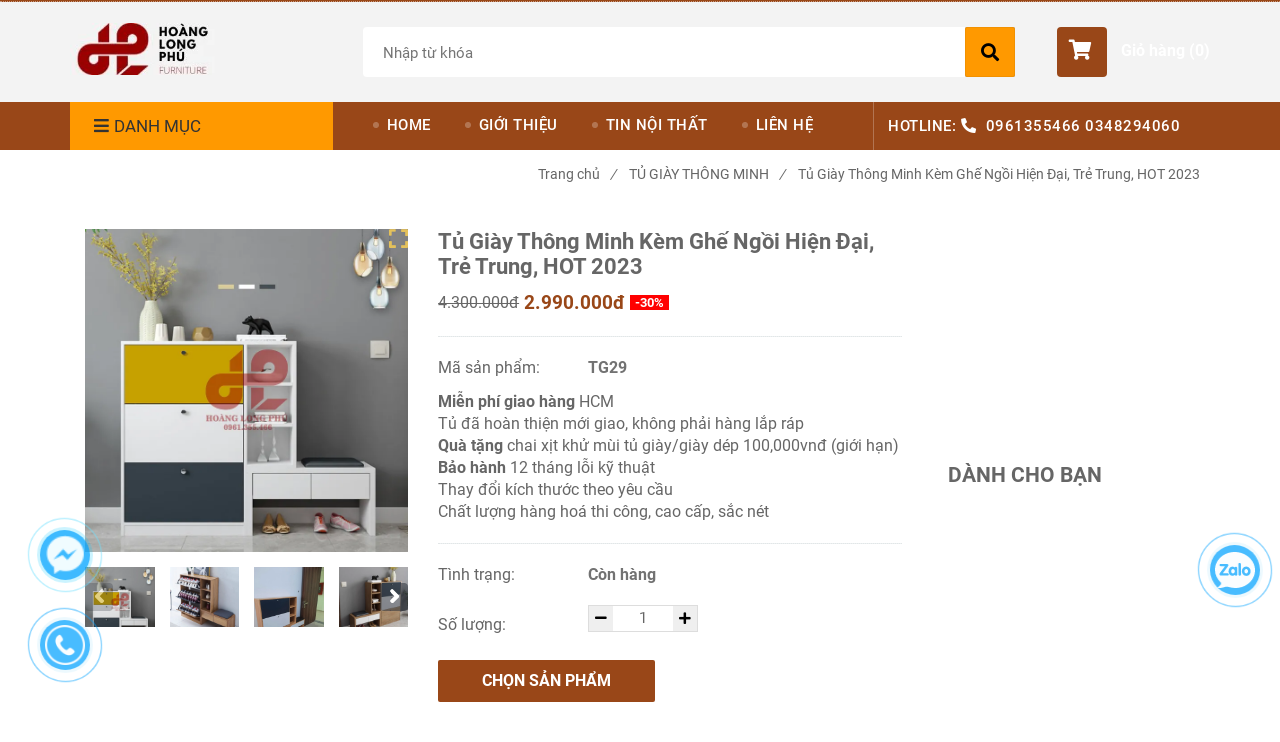

--- FILE ---
content_type: text/html; charset=UTF-8
request_url: https://tugiaygiare.com/tu-giay-thong-minh/tu-giay-dep.html
body_size: 18487
content:
<!DOCTYPE html>
<html lang="vi">

<head>
    <meta charset="utf-8">
    <meta http-equiv="X-UA-Compatible" content="IE=edge">
    <meta name="viewport" content="width=device-width, initial-scale=1">
    <meta name="csrf-token" content="lw5zRPYS5AfiFHjSLPsK11IBrlMJTFIfJ1W13GRo">
    <link rel="shortcut icon" href="https://media.loveitopcdn.com/6053/thumb/untitled-design.jpg" type="image/x-icon" />
    <meta property="fb:app_id" content="" />
    <title>Tủ Giày Thông Minh Kèm Ghế Ngồi Thiết Kế Hiện Đại, Trẻ Trung, HOT 2020 </title>
<meta name="keywords" content="tủ giày đẹp">
<meta name="description" content="Sản phẩm là sự kết hợp ăn ý giữa tủ giày thông minh cùng ghế ngồi siêu cưng. Bạn sẽ có sản phẩm vừa công dụng tủ giày, vừa là tủ trang trí, vừa là ghế để ngồi tiện lợi">
<meta name="robots" content="INDEX,FOLLOW">
<link rel="canonical" href="https://tugiaygiare.com/tu-giay-thong-minh/tu-giay-dep.html"/>
<link rel="alternate" hreflang="vi-vn" href="https://tugiaygiare.com/tu-giay-thong-minh/tu-giay-dep.html"/>
<meta property="og:title" content="Tủ Giày Thông Minh Kèm Ghế Ngồi Thiết Kế Hiện Đại, Trẻ Trung, HOT 2020" />
<meta property="og:description" content="Sản phẩm là sự kết hợp ăn ý giữa tủ giày thông minh cùng ghế ngồi siêu cưng. Bạn sẽ có sản phẩm vừa công dụng tủ giày, vừa là tủ trang trí, vừa là ghế để ngồi tiện lợi" />
<meta property="og:url" content="https://tugiaygiare.com/tu-giay-thong-minh/tu-giay-dep.html" />
<meta property="og:type" content="article" />
<meta property="og:image:alt" content="Tủ Giày Thông Minh Kèm Ghế Ngồi Thiết Kế Hiện Đại, Trẻ Trung, HOT 2020" />
<meta property="og:site_name" content="TỦ GIÀY HOÀNG LONG PHÚ HLP" />
<meta property="og:image" content="https://media.loveitopcdn.com/6053/thumb/img-6171.jpg" />
<meta property="og:image:height" content="300" />
<meta property="og:image:width" content="300" />

<meta name="twitter:title" content="Tủ Giày Thông Minh Kèm Ghế Ngồi Thiết Kế Hiện Đại, Trẻ Trung, HOT 2020" />
<meta name="twitter:description" content="Sản phẩm là sự kết hợp ăn ý giữa tủ giày thông minh cùng ghế ngồi siêu cưng. Bạn sẽ có sản phẩm vừa công dụng tủ giày, vừa là tủ trang trí, vừa là ghế để ngồi tiện lợi" />
    <link rel="dns-prefetch" href="https://static.loveitopcdn.com">
    <link rel="dns-prefetch" href="https://media.loveitopcdn.com">
    <link rel="preconnect" href="https://fonts.gstatic.com">
    <link rel="stylesheet" href="https://static.loveitopcdn.com/plugins/jquery-ui/jquery-ui-custom.min.css">
    <link href="https://static.loveitopcdn.com/themes/base2/css/plugin.css?id=d578bcbe4eb38586cd95" rel="stylesheet">
    <link href="https://static.loveitopcdn.com/themes/base2/css/libs.css?id=a0ef0ae2c2b027a77b77" rel="stylesheet">
    <link href="https://static.loveitopcdn.com/themes/base2/css/style.css?id=2a0b421bee0df6dbc460" rel="stylesheet">
    <link href="https://static.loveitopcdn.com/themes/oasics/css/style.css?id=0b5bb398a0dd0390ce20" rel="stylesheet">
    <link rel="stylesheet" href="https://static.loveitopcdn.com/plugins/fontawesome-5.5.0/css/all.min.css">
    <link rel="stylesheet" href="https://static.loveitopcdn.com/themes/base/css/common.css?id=9db5c8f13dc1401ddfa9" as="style">
    <style>:root{--bg-color:#ffffff;--base-color:#666666;--primary-color:#994718;--sub-color:#ff9900;--link-color:#e4c15b;--price-color:#e4c15b;--header-bgsub-color:#994718;--header-bg-color:#f3f3f3;--header-txt-color:#ffffff;--menu-bg-color:#994718;--menu-txt-color:#ffffff;--menu-txt-active-color:#ffffff;--footer-bg-color:#282828;--footer-bgsub-color:#282828;--footer-title-color:#00aeef;--footer-txt-color:#fff;--footer-txtsub-color:#3c4a55;--dark-color:#000;--gray-color:#696e6e;--light-color:#fff;--border-color:#e2e6e7}</style>
        <link rel="stylesheet" href="https://static.loveitopcdn.com/themes/base2/css/loading.css?id=2fd8dc7c91c49e0dd77b"  as="style" onload="this.onload=null;this.rel='stylesheet'" /><link rel="stylesheet" href="https://media.loveitopcdn.com/6053/css/custom.css?v=1629883287"  as="style" onload="this.onload=null;this.rel='stylesheet'" />
    <script src="https://static.loveitopcdn.com/plugins/jquery-3.3.1/jquery.min.js"></script>
    <!-- Global site tag (gtag.js) - Google Analytics -->
<script async src="https://www.googletagmanager.com/gtag/js?id=UA-168993009-1"></script>
<script>
  window.dataLayer = window.dataLayer || [];
  function gtag(){dataLayer.push(arguments);}
  gtag('js', new Date());

  gtag('config', 'UA-168993009-1');
</script>
<meta name="google-site-verification" content="c8UjMm3ZsX09GYtcoOEffhLcAkFFvUy5XsU2QkEQIKI" /><!-- Global site tag (gtag.js) - Google Ads: 480620266 -->
<script async src="https://www.googletagmanager.com/gtag/js?id=AW-480620266"></script>
<script>
  window.dataLayer = window.dataLayer || [];
  function gtag(){dataLayer.push(arguments);}
  gtag('js', new Date());

  gtag('config', 'AW-480620266');
</script>
<!-- Event snippet for METU Gọi điện V1 conversion page
In your html page, add the snippet and call gtag_report_conversion when someone clicks on the chosen link or button. -->
<script>
function gtag_report_conversion(url) {
  var callback = function () {
    if (typeof(url) != 'undefined') {
      window.location = url;
    }
  };
  gtag('event', 'conversion', {
      'send_to': 'AW-480620266/UPPgCOna9-cBEOrdluUB',
      'event_callback': callback
  });
  return false;
}
</script>
<!-- Google Tag Manager -->
<script>(function(w,d,s,l,i){w[l]=w[l]||[];w[l].push({'gtm.start':
new Date().getTime(),event:'gtm.js'});var f=d.getElementsByTagName(s)[0],
j=d.createElement(s),dl=l!='dataLayer'?'&l='+l:'';j.async=true;j.src=
'https://www.googletagmanager.com/gtm.js?id='+i+dl;f.parentNode.insertBefore(j,f);
})(window,document,'script','dataLayer','GTM-WZJX2W8');</script>
<!-- End Google Tag Manager --><script>var layout_product_item='';var is_display_rating=0;var wb_token_public='RLgi7T';var wb_setting={'currency': {"unit":"\u0111","rate":1,"thousand_sep":".","decimal_sep":",","decimal":0,"pos":"right"} };var wb_translate={"error_avatar_upload_size":"Dung l\u01b0\u1ee3ng \u1ea3nh kh\u00f4ng v\u01b0\u1ee3t qu\u00e1","error_avatar_upload_file":"Ch\u1ec9 h\u1ed7 tr\u1ee3 c\u00e1c \u0111\u1ecbnh d\u1ea1ng \u1ea3nh .png .jpg .jpeg","add_to_cart":"Th\u00eam v\u00e0o gi\u1ecf h\u00e0ng","contact":"Li\u00ean h\u1ec7","processing":"\u0110ang x\u1eed l\u00fd...","delete":"X\u00f3a","outstock":"H\u1ebft h\u00e0ng","instock":"C\u00f2n h\u00e0ng","paging_first":"\u0110\u1ea7u","paging_previous":"Tr\u01b0\u1edbc","paging_next":"Ti\u1ebfp","paging_last":"Cu\u1ed1i","progressing":"\u0110ang x\u1eed l\u00fd...","please_enter":"Vui l\u00f2ng nh\u1eadp v\u00e0o Email ho\u1eb7c S\u1ed1 \u0111i\u1ec7n tho\u1ea1i \u0111\u1ec3 \u0111\u0103ng k\u00fd","minimum_order_product":"Y\u00eau c\u1ea7u mua \u00edt nh\u1ea5t","text_product":"s\u1ea3n ph\u1ea9m","text_coupon":"M\u00e3 gi\u1ea3m gi\u00e1","text_reduction":"M\u1ee9c gi\u1ea3m","message_danger":"C\u00f3 l\u1ed7i trong qu\u00e1 tr\u00ecnh thao t\u00e1c","message_alert_discount_confirm":"B\u1ea1n c\u00f3 mu\u1ed1n x\u00f3a m\u00e3 gi\u1ea3m gi\u00e1 n\u00e0y kh\u00f4ng?","please_choose_district":"Vui l\u00f2ng ch\u1ecdn Qu\u1eadn \/ Huy\u1ec7n","please_choose_ward":"Vui l\u00f2ng ch\u1ecdn Ph\u01b0\u1eddng \/ X\u00e3","text_remove_coupon":"X\u00f3a m\u00e3 gi\u1ea3m gi\u00e1 n\u00e0y","product_quantity_break_description_value":":price \/ s\u1ea3n ph\u1ea9m (:percent%)","affiliate_id":"","just_days":"Ng\u00e0y","just_months":"Th\u00e1ng","just_years":"N\u0103m","just_hours":"Gi\u1edd","just_minutes":"Ph\u00fat","just_secs":"Gi\u00e2y","menu_readmore":"Xem th\u00eam ...","menu_collapse":"Thu g\u1ecdn","view_product_detail":"Xem chi ti\u1ebft","phone_required":"Vui l\u00f2ng nh\u1eadp s\u1ed1 \u0111i\u1ec7n tho\u1ea1i h\u1ee3p l\u1ec7","text_btn_collapse":"Xem t\u1ea5t c\u1ea3","text_btn_collapsed":"Thu g\u1ecdn","table_of_contents":"M\u1ee5c l\u1ee5c","show":"Hi\u1ec7n","hide":"\u1ea8n"};var wb_language='';var wb_language_default='vi';var wb_routes={"order_fast":"https:\/\/tugiaygiare.com\/fast-order","admin_widget":"https:\/\/tugiaygiare.com\/admin\/widget","admin_menu":"https:\/\/tugiaygiare.com\/admin\/menu","admin_post":"https:\/\/tugiaygiare.com\/admin\/post","admin_product":"https:\/\/tugiaygiare.com\/admin\/product","admin_setting_website":"https:\/\/tugiaygiare.com\/admin\/setting\/website","admin_setting_contact":"https:\/\/tugiaygiare.com\/admin\/setting\/contact","admin_setting_product_filter":"https:\/\/tugiaygiare.com\/admin\/setting\/product_filter","admin_slider":"https:\/\/tugiaygiare.com\/admin\/slider","admin_gallery_image":"https:\/\/tugiaygiare.com\/admin\/gallery_image","admin_testimonials":"https:\/\/tugiaygiare.com\/admin\/testimonials"}; var addon_smart_feature_menu='';</script>    <script>
        var template = "product_detail";
    </script>
</head>

<body data-empty-cart-message="Chưa có sản phẩm nào trong giỏ hàng"
    class="product_detail  enable-edit-btn">
    <script>window.MBID="0tyj5LL73";</script><script defer src="https://menu.metu.vn/static/js/sdk.js?container=body"></script>    <div id="loading"><div class="sk-circle"><div class="sk-circle1 sk-child"></div><div class="sk-circle2 sk-child"></div><div class="sk-circle3 sk-child"></div><div class="sk-circle4 sk-child"></div><div class="sk-circle5 sk-child"></div><div class="sk-circle6 sk-child"></div><div class="sk-circle7 sk-child"></div><div class="sk-circle8 sk-child"></div><div class="sk-circle9 sk-child"></div><div class="sk-circle10 sk-child"></div><div class="sk-circle11 sk-child"></div><div class="sk-circle12 sk-child"></div></div></div>
    <div data-name="container">
        <div class="project-layout wb-shop full-layout">
            
            <header class="header">
    <div class="h-top-part">
    <div class="container">
        <div class="row clearfix">
            <div class="col-lg-6 col-md-12">
                                                <span class="hotline f-size-medium show-on-small">
                    <i class="fas fa-phone"></i> HOTLINE: 
                                                                        <a href="tel:0961355466">0961355466</a>
                                                                                                <a href="tel: 0348294060"> 0348294060</a>
                                                            </span>
            </div>
                    </div>
    </div>
</div>    <style type="text/css">
    .category-menu-mobile{
        left:auto;
        right: 50px;
        width: 140px;
        padding: 13px 10px;
    }
    .category-menu-mobile .mega-menu-title .fas{margin-right: 5px}
</style>
<div class="h-bot-part">
    <div class="container relative">
        <div class="js-toggle-left-slidebar js-menu-mobile">
            <div class="trigger-menu">
                <span class="three-bars-icon"></span>
            </div>
        </div>

        <div class="row clearfix">
            <div class="col-lg-3 col-md-12 col-sm-12 edit-area">
                <div class="edit-area-btn header-logo">
                    <a class="logo d-inline-b" href="https://tugiaygiare.com">
                        <img src="https://media.loveitopcdn.com/6053/thumb/kkk.jpg" alt="Logo">
                    </a>
                                    </div>
            </div>
            <div class="col-lg-7 col-md-12 hide-on-med-and-down">
                <div class="searchform-wrap">
            <form class="search-form" role="search" action="https://tugiaygiare.com/search/post/autocomplete">
            <input type="text" name="keyword" autocomplete="off" placeholder="Nhập từ khóa" class="f-size-large search-box">
            <button class="func-search" type="submit">
                <i class="fas fa-search"></i>
            </button>
        </form>
    </div>
                </div>
                            <div class="col-lg-2 col-md-12 col-sm-12 textAlign-right">
                    <ul class="d-inline-b horizontal-list clearfix site-settings">
                        <li class="shopping-button">
                            <a class="current f-size-large mini-cart-link btn-view-cart" role="button" href="https://tugiaygiare.com/cart" rel="nofollow" id="mini-cart-link">
                                <span class="d-inline-middle relative">
                                    <i class="fas fa-shopping-cart"></i>
                                    <span class="total_items d-lg-none">0</span>
                                </span>
                                <b>Giỏ hàng (<b class="total_items m-0">0</b>)</b>
                            </a>
                        </li>
                    </ul>
                </div>
                    </div>
    </div>
</div>    <div class="menu-wrap">
        <div class="container clearfix">
            <nav class="wb-menu">
                <div class="row clearfix">
                    <div class="col-md-3 col-xs-12 col-sm-3">
    <div class="mega-container edit-area">
        <div class="navleft-container edit-area-btn">
            <div class="mega-menu-title">
                <h3>
                    <i class="fas fa-bars"></i>Danh mục
                </h3>
            </div>
            <div class="mega-menu-category ">
                <ul class="nav">
                                            <li class=" relative">
        <a href="https://tugiaygiare.com/tu-giay-thong-minh/" >
            TỦ GIÀY THÔNG MINH
        </a>
            </li>
                                            <li class=" relative">
        <a href="https://tugiaygiare.com/tu-giay-go-canh-mo/" >
            TỦ GIÀY GỖ CÁNH MỞ
        </a>
            </li>
                                            <li class=" relative">
        <a href="https://tugiaygiare.com/ke-giay/" >
            KỆ GIÀY
        </a>
            </li>
                                            <li class=" relative">
        <a href="https://tugiaygiare.com/thiet-ke-tu-giay/" >
            THIẾT KẾ TỦ GIÀY
        </a>
            </li>
                                            <li class=" relative">
        <a href="https://tugiaygiare.com/COMBO--tu-giay/" >
            COMBO TỦ GIÀY GIÁ RẺ
        </a>
            </li>
                                            <li class=" relative">
        <a href="https://tugiaygiare.com/ban-trang-diem-hlp/" >
            BÀN TRANG ĐIỂM
        </a>
            </li>
                                            <li class=" relative">
        <a href="https://tugiaygiare.com/noi-that-phong-ngu/" >
            COMBO PHÒNG NGỦ
        </a>
            </li>
                                            <li class=" relative">
        <a href="https://tugiaygiare.com/tu-bep/" >
            TỦ BẾP
        </a>
            </li>
                                            <li class=" relative">
        <a href="https://tugiaygiare.com/ke-tivi/" >
            KỆ TIVI
        </a>
            </li>
                                    </ul>
            </div>
                    </div>
    </div>
</div>
                    <div class="col-md-9 col-xs-12 hide-on-med-and-down">
                        <div class="features-block">
                            <div class="col-md-12 offer-block edit-area">
                                <ul class="widget-menu widget-menu-header edit-area-btn">
			<li class="relative ">
		<a href="https://tugiaygiare.com" >
			HOME
		</a>
			</li>
			<li class="relative ">
		<a href="https://tugiaygiare.com/gioi-thieu.html" >
			GIỚI THIỆU
		</a>
			</li>
			<li class="relative ">
		<a href="https://tugiaygiare.com/tin-noi-that/" >
			TIN NỘI THẤT
		</a>
			</li>
			<li class="relative ">
		<a href="https://tugiaygiare.com/lien-he.html" >
			LIÊN HỆ
		</a>
			</li>
		</ul>
		<span class="hotline edit-area-btn">
			HOTLINE: <i class="fas fa-phone"></i>
				    							<a href="tel:0961355466">0961355466</a>
								    							<a href="tel: 0348294060"> 0348294060</a>
												</span>

                            </div>
                        </div>
                    </div>
                </div>
            </nav>
        </div>
    </div>
</header>            <div class="breadcrumbs">
        <div class="container">
            <ul class="horizontal-list clearfix f-size-medium">
                                                            <li class="current">
                            <a class="color-base" href="https://tugiaygiare.com">Trang chủ<i>/</i></a>
                        </li>
                                                                                <li class="current">
                            <a class="color-base" href="https://tugiaygiare.com/tu-giay-thong-minh/">TỦ GIÀY THÔNG MINH<i>/</i></a>
                        </li>
                                                                                <li>
                            <span class="color-base">Tủ Giày Thông Minh Kèm Ghế Ngồi Hiện Đại, Trẻ Trung, HOT 2023</span>
                                                    </li>
                                                </ul>
        </div>
    </div>
            <div class="page-content">
                <div class="container">
    <div class="row">
        <div class="col-lg-9 ">
                             <script type="application/ld+json">
                {
                  "@context": "https://schema.org/",
                  "@type": "Product",
                  "name": "Tủ Giày Thông Minh Kèm Ghế Ngồi Hiện Đại, Trẻ Trung, HOT 2023",
                  "image": "https://media.loveitopcdn.com/6053/thumb/img-6171.jpg",
                  "brand": "No brand",
                  "sku": "TG29",
                  "mpn": "TG29",
                  "description": "Sản phẩm là sự kết hợp ăn ý giữa tủ giày thông minh cùng ghế ngồi siêu cưng. Bạn sẽ có sản phẩm vừa công dụng tủ giày, vừa là tủ trang trí, vừa là ghế để ngồi tiện lợi",
                  "offers": {
                    "@type": "Offer",
                    "priceValidUntil": "2026/01/27",
                    "price": "2990000",
                    "priceCurrency": "đ",
                    "availability": "http://schema.org/InStock",
                    "url": "https://tugiaygiare.com/tu-giay-thong-minh/tu-giay-dep.html"
                  }
                }
                </script>
                       
                <div class="product-detail in-stock " data-attributes="[]" data-attributes-data="[]">
                    <div class="row order-product-detail">
                        <div class="col-md-7 col-sm-12 col-12 detail-product">
                            <form class="add-to-cart" method="GET" action="https://tugiaygiare.com/add-to-cart/375">
                                <input type="hidden" name="_token" value="lw5zRPYS5AfiFHjSLPsK11IBrlMJTFIfJ1W13GRo">
                                <div class="detail-info">
                                    
                                    <div class="product-title">
                                        <h1 class="custom_title_product">Tủ Giày Thông Minh Kèm Ghế Ngồi Hiện Đại, Trẻ Trung, HOT 2023</h1>
                                                                                                                                                                   
                                    </div>
                                    

                                                                            <div class="product-price">
                                            <div class="wb-countdown-wrapper">
                                                                                                                                            </div>
                                                                                            <del class="old silver">4.300.000đ</del>
                                                                                        <ins class="new color edit_price_detail">2.990.000đ</ins>
                                                                                                                                                <span class="percent-sale edit_percent_sale wb-product-detail-discount">-30%</span>
                                                                                                                                    </div>
                                                                        <hr class="divider">
                                    <!-- Thông tin -->
                                                                            <div class="product-infor">
                                                                                                                                        <!-- Mã sản phẩm -->
                                                <div class="row desc info-extra">
                                                    <div class="col-4 no-padding-right">
                                                        <label>Mã sản phẩm: </label>
                                                    </div>
                                                    <div class="col-8 no-padding-left">
                                                        <span class="color edit_speciality_color wb-product-detail-code">
                                                            TG29
                                                        </span>
                                                        <input type="hidden" name="product_code" value="TG29" />
                                                    </div>
                                                </div>
                                                                                    </div>
                                                                                                                <div class="desc wb-content">
                                            <p><strong>Miễn phí giao hàng</strong>&nbsp;HCM</p>

<p>Tủ đã hoàn thiện mới giao, không phải hàng lắp ráp</p>

<p><strong>Quà tặng</strong>&nbsp;chai xịt khử mùi tủ giày/giày dép 100,000vnđ (giới hạn)</p>

<p><strong>Bảo hành</strong>&nbsp;12 tháng lỗi kỹ thuật</p>

<p>Thay đổi kích thước theo yêu cầu</p>

<p>Chất lượng hàng hoá thi công, cao cấp, sắc nét</p>

                                        </div>
                                                                                                                <hr class="divider">
                                                                        <input type="hidden" id="product_detail" value="375" data-instocktext="Còn hàng" data-outstocktext="Hết hàng" data-addtocart="Thêm vào giỏ hàng" data-contact="Liên hệ">
                                                                        <div class="product-infor">
                                        <div class="row desc info-extra">
                                            <!-- Tình trạng -->
                                            <div class="col-4 no-padding-right">
                                                <label>Tình trạng: </label>
                                            </div>
                                            <div class="col-8 no-padding-left">
                                                <span class="color edit_speciality_color wb-stock-status">
                                                                                                            Còn hàng
                                                                                                    </span>
                                            </div>
                                        </div>
                                                                                                                                                            </div>
                                                                            <div class="product-properties row">
                                            <div class="col-12 block-quantity">
                                                <div class="row">
                                                    <div class="col-4 no-padding-right mt-2">
                                                        <label>Số lượng: </label>
                                                    </div>
                                                    <div class="col-8 no-padding-left">
                                                        <div class="product-quantity d-inline-block">
                                                            <div class="border-quantity d-inline-block">
                                                                <button class="f-left qty-down" data-direction="down">
                                                                    <i class="fa fa-minus" aria-hidden="true"></i>
                                                                </button>
                                                                <span class="f-left product-detail-Sqty d-none">1</span>
                                                                <input type="number" value="1" class="f-left product-detail-qty product-qty" min="1"  name="quantity">
                                                                <button class="f-left up qty-up" data-direction="up">
                                                                    <i class="fa fa-plus" aria-hidden="true"></i>
                                                                </button>
                                                                <input class="product-price" name="product-price" type="hidden" value="2990000">
                                                                <input class="input_product_quantity_minimum" name="input_product_quantity_minimum" type="hidden" value="1">
                                                            </div>
                                                                                                                    </div>
                                                    </div>
                                                </div>
                                            </div>
                                        </div>
                                                                        <div class="product-oder row">
                                        <div class="col-sm-6">
                                            <input type="hidden" name="is_detail" value="true"><a href="https://tugiaygiare.com/api/v2/add-to-cart/375" rel="nofollow" class="addcart-link btn btn--l btn-primary btn-order wb-main-order btn-item">Chọn sản phẩm</a>
                                        </div>
                                       
                                        
                                    </div>
                                    <hr class="divider">
                                                                                                                                                
                                    <div class="desc info-extra icon">
                                        <div class="share-container">
    <p class="d-inline-middle">Chia sẻ:</p>
    <div class="d-inline-middle addthis-widget-container">
        <ul class="clearfix horizontal-list social-icons">
            <li class="relative">
                <a class="f-size-big textAlign-center" href="https://www.facebook.com/sharer/sharer.php?u=https://tugiaygiare.com/tu-giay-thong-minh/tu-giay-dep.html" rel="nofollow" target="_blank" aria-label="Facebook">
                    <i class="fab fa-facebook-f"></i>
                </a>
            </li>
            <li class="relative">
                <a class="f-size-big textAlign-center" href="https://twitter.com/intent/tweet?url=https://tugiaygiare.com/tu-giay-thong-minh/tu-giay-dep.html" rel="nofollow" target="_blank" aria-label="Twitter">
                    <i class="fab fa-twitter"></i>
                </a>
            </li>
            <li class="relative">
                <a class="f-size-big textAlign-center" href="https://www.linkedin.com/sharing/share-offsite/?url=https://tugiaygiare.com/tu-giay-thong-minh/tu-giay-dep.html" rel="nofollow" target="_blank" aria-label="Linkedin">
                        <i class="fab fa-linkedin-in"></i>
                </a>
            </li>
            <li class="relative">
                <a href="http://pinterest.com/pin/create/link/?url=https://tugiaygiare.com/tu-giay-thong-minh/tu-giay-dep.html&media=https://media.loveitopcdn.com/6053/thumb/img-6171.jpg" rel="nofollow" target="_blank" class="f-size-big textAlign-center">
                    <i class="fab fa-pinterest"></i>
                </a>
            </li>
            <li class="relative">
                <a href="https://www.tumblr.com/share/link?url=https://tugiaygiare.com/tu-giay-thong-minh/tu-giay-dep.html" rel="nofollow" target="_blank" class="f-size-big textAlign-center">
                    <i class="fab fa-tumblr"></i>
                </a>
            </li>
                            <li class="relative">
                    <a class="f-size-big textAlign-center zalo-icon" rel="nofollow" aria-label="Zalo">
                        <i class="fab fa-fzalo-oa">
                           <svg xmlns="http://www.w3.org/2000/svg" xmlns:xlink="http://www.w3.org/1999/xlink" version="1.1" id="Layer_1" x="0px" y="0px" viewBox="0 0 2500 2372" xml:space="preserve">
<path class="st0" d="M453.1,2068.3c-9.7-4.3-17-8.6-5.6-18.4c7.6-4.9,15.2-10.4,22.8-14.7c71.2-46.1,138-96.7,182-171.1  c36.4-62,30.4-97.8-15.2-144c-257-257.6-370.5-566.1-314-929.6c32.1-205.9,126.6-383,263-537.3c82.6-93.5,180.9-169,288.5-232  c5.9-3.8,15.7-4.9,16.8-14.7c-1.6-5.4-5.9-3.8-9.2-3.8C699.1,2.7,516-1.1,333.5,3.8C159.1,8.7,7.5,143.9,7.5,337.9  c1.1,567.2,0,1133.8,0,1700.5c0,175.5,134.2,322.7,309.7,329.8c148.3,5.4,297.2,0.5,445.5,0.5c10.9,0,21.7,0.5,32.6,1.6h785  c195.6,0,391.2,1.1,586.8,0h2.7c181.5-1.7,327.1-149.4,326-330.9v-317.8c0-8.1,2.7-16.3-2.2-23.9c-9.8,0.5-13.6,8.7-19,14.1  c-105.4,105.9-229.8,190.7-366.2,251c-334.7,146.7-674.8,157.5-1019.2,39.1c-29.8-10.8-62.4-12.4-93.4-4.3  c-45.6,11.4-90.7,25-135.8,38.6C726.9,2077,591.6,2095.5,453.1,2068.3"/>
<path class="st0" d="M847.5,1152.8c82,0,159.2-0.5,235.8,0c42.9,0.5,66.3,18.5,70.6,52.7c4.9,42.9-20.1,71.7-66.8,72.3  c-88,1.1-175.5,0.5-263.5,0.5c-25.5,0-50.5,1.1-76.1-0.5c-31.5-1.6-62.5-8.1-77.7-40.7s-4.3-61.9,16.3-88.6  C769.8,1042,854,935,938.2,828.5c4.9-6.5,9.8-13,14.7-19c-5.4-9.2-13-4.9-19.6-5.4c-58.7-0.5-117.9,0-176.6-0.5  c-13.6,0-27.2-1.6-40.2-4.3c-31-7.1-50-38-42.9-68.5c4.9-20.6,21.2-37.5,41.8-42.4c13-3.3,26.6-4.9,40.2-4.9  c96.7-0.5,194-0.5,290.7,0c17.4-0.5,34.2,1.6,51.1,6c36.9,12.5,52.7,46.7,38,82.6c-13,31-33.7,57.6-54.3,84.2  c-71.2,90.7-142.3,180.9-213.5,270.6C861.6,1133.8,856.2,1140.8,847.5,1152.8L847.5,1152.8z"/>
<path class="st0" d="M1477.7,867c13-16.8,26.6-32.6,48.9-36.9c42.9-8.7,83.1,19,83.7,62.5c1.6,108.7,1.1,217.3,0,326  c0,28.3-18.5,53.2-45.1,61.4c-27.2,10.3-58.1,2.2-76.1-21.2c-9.2-11.4-13-13.6-26.1-3.3c-49.4,40.2-105.4,47.3-165.7,27.7  c-96.7-31.5-136.4-107-147.2-198.8c-11.4-99.4,21.7-184.2,110.8-236.3C1334.8,804,1409.8,807.8,1477.7,867L1477.7,867z   M1285.4,1065.3c1.1,23.9,8.7,46.7,22.8,65.7c29.3,39.1,85.3,47.3,125,17.9c6.5-4.9,12.5-10.9,17.9-17.9  c30.4-41.3,30.4-109.2,0-150.5c-15.2-21.2-39.1-33.7-64.7-34.2C1326.6,942.5,1284.8,988.7,1285.4,1065.3z M1854.2,1068.6  c-4.3-139.6,87.5-243.9,217.9-247.7c138.5-4.3,239.6,88.6,243.9,224.4c4.3,137.5-79.9,234.7-209.7,247.7  C1964.5,1307.1,1852,1204.4,1854.2,1068.6L1854.2,1068.6z M1990.5,1055.5c-1.1,27.2,7.1,53.8,23.4,76.1  c29.9,39.1,85.8,46.7,125,16.3c6-4.3,10.9-9.8,15.8-15.2c31.5-41.3,31.5-110.8,0.5-152.1c-15.2-20.6-39.1-33.7-64.7-34.2  C2031.8,943.1,1990.5,987.6,1990.5,1055.5z M1806.4,960.5c0,84.2,0.5,168.4,0,252.6c0.5,38.6-29.9,70.6-68.5,71.7  c-6.5,0-13.6-0.5-20.1-2.2c-27.2-7.1-47.8-35.9-47.8-70.1V780.6c0-25.5-0.5-50.5,0-76.1c0.5-41.8,27.2-69,67.4-69  c41.3-0.5,69,26.6,69,70.1C1806.9,790.4,1806.4,875.7,1806.4,960.5z"/>
</svg>                        </i>
                        <div class="zalo-share-button" data-href="https://tugiaygiare.com/tu-giay-thong-minh/tu-giay-dep.html" data-oaid=" https://zalo.me/4100799181997234402" data-layout="2" data-color="blue" data-customize=false>
                        </div>
                    </a>
                </li>
                    </ul>
    </div>
</div>                                    </div>
                                </div>
                                <input type="hidden" name="is_detail" value="true" />
                            </form>
                        </div>
                        <div class="col-md-5 col-sm-12 col-12 img-product">
                            <div class="relative d-inline-b qv-preview">
                        <a data-fancybox="gallery" data-number="0" href="https://media.loveitopcdn.com/6053/thumb/110646-tu-giay-thong-minh-result.png" class="img-main-href">
                <img class="img-main-detail" src="https://media.loveitopcdn.com/6053/thumb/110646-tu-giay-thong-minh-result.png" alt="Tủ Giày Thông Minh Kèm Ghế Ngồi Thiết Kế Hiện Đại, Trẻ Trung, HOT 2020" aria-label="Tủ Giày Thông Minh Kèm Ghế Ngồi Thiết Kế Hiện Đại, Trẻ Trung, HOT 2020" />
                <i class="fa fa-expand"></i>
            </a>
                    <a data-fancybox="gallery" data-number="1" href="https://media.loveitopcdn.com/6053/thumb/img-6174.jpg" class="img-main-href">
                <img class="img-main-detail" src="https://media.loveitopcdn.com/6053/thumb/img-6174.jpg" alt="Tủ Giày Thông Minh Kèm Ghế Ngồi Thiết Kế Hiện Đại, Trẻ Trung, HOT 2020" aria-label="Tủ Giày Thông Minh Kèm Ghế Ngồi Thiết Kế Hiện Đại, Trẻ Trung, HOT 2020" />
                <i class="fa fa-expand"></i>
            </a>
                    <a data-fancybox="gallery" data-number="2" href="https://media.loveitopcdn.com/6053/thumb/img-0818.jpg" class="img-main-href">
                <img class="img-main-detail" src="https://media.loveitopcdn.com/6053/thumb/img-0818.jpg" alt="Tủ Giày Thông Minh Kèm Ghế Ngồi Thiết Kế Hiện Đại, Trẻ Trung, HOT 2020" aria-label="Tủ Giày Thông Minh Kèm Ghế Ngồi Thiết Kế Hiện Đại, Trẻ Trung, HOT 2020" />
                <i class="fa fa-expand"></i>
            </a>
                    <a data-fancybox="gallery" data-number="3" href="https://media.loveitopcdn.com/6053/thumb/img-6170.jpg" class="img-main-href">
                <img class="img-main-detail" src="https://media.loveitopcdn.com/6053/thumb/img-6170.jpg" alt="Tủ Giày Thông Minh Kèm Ghế Ngồi Thiết Kế Hiện Đại, Trẻ Trung, HOT 2020" aria-label="Tủ Giày Thông Minh Kèm Ghế Ngồi Thiết Kế Hiện Đại, Trẻ Trung, HOT 2020" />
                <i class="fa fa-expand"></i>
            </a>
                    <a data-fancybox="gallery" data-number="4" href="https://media.loveitopcdn.com/6053/thumb/img-6171.jpg" class="img-main-href">
                <img class="img-main-detail" src="https://media.loveitopcdn.com/6053/thumb/img-6171.jpg" alt="Tủ Giày Thông Minh Kèm Ghế Ngồi Thiết Kế Hiện Đại, Trẻ Trung, HOT 2020" aria-label="Tủ Giày Thông Minh Kèm Ghế Ngồi Thiết Kế Hiện Đại, Trẻ Trung, HOT 2020" />
                <i class="fa fa-expand"></i>
            </a>
                    <a data-fancybox="gallery" data-number="5" href="https://media.loveitopcdn.com/6053/thumb/img-6172.jpg" class="img-main-href">
                <img class="img-main-detail" src="https://media.loveitopcdn.com/6053/thumb/img-6172.jpg" alt="Tủ Giày Thông Minh Kèm Ghế Ngồi Thiết Kế Hiện Đại, Trẻ Trung, HOT 2020" aria-label="Tủ Giày Thông Minh Kèm Ghế Ngồi Thiết Kế Hiện Đại, Trẻ Trung, HOT 2020" />
                <i class="fa fa-expand"></i>
            </a>
                    <a data-fancybox="gallery" data-number="6" href="https://media.loveitopcdn.com/6053/thumb/img-6173.jpg" class="img-main-href">
                <img class="img-main-detail" src="https://media.loveitopcdn.com/6053/thumb/img-6173.jpg" alt="Tủ Giày Thông Minh Kèm Ghế Ngồi Thiết Kế Hiện Đại, Trẻ Trung, HOT 2020" aria-label="Tủ Giày Thông Minh Kèm Ghế Ngồi Thiết Kế Hiện Đại, Trẻ Trung, HOT 2020" />
                <i class="fa fa-expand"></i>
            </a>
                    <a data-fancybox="gallery" data-number="7" href="https://media.loveitopcdn.com/6053/thumb/110645-tu-giay-dep-result.png" class="img-main-href">
                <img class="img-main-detail" src="https://media.loveitopcdn.com/6053/thumb/110645-tu-giay-dep-result.png" alt="Tủ Giày Thông Minh Kèm Ghế Ngồi Thiết Kế Hiện Đại, Trẻ Trung, HOT 2020" aria-label="Tủ Giày Thông Minh Kèm Ghế Ngồi Thiết Kế Hiện Đại, Trẻ Trung, HOT 2020" />
                <i class="fa fa-expand"></i>
            </a>
            </div>

    <div class="relative qv-carousel-wrap">
        <div id="product-detail-carousel" class="owl-carousel d-carousel product-detail-carousel" data-loop="false" data-nav="true" data-margin="15" data-loop="true" data-responsive-0="4" data-responsive-480="4" data-responsive-768="4" data-responsive-992="4" onclick="changeImageOnClick(event)">
                                                <div>
                        <a class="d-block text-center" style="background-image: url(https://media.loveitopcdn.com/6053/thumb/110646-tu-giay-thong-minh-result.png);">
                            <img class="lazyload" data-number="0" src="[data-uri]" data-isrc="https://media.loveitopcdn.com/6053/thumb/110646-tu-giay-thong-minh-result.png" alt/>
                        </a>
                    </div>
                                    <div>
                        <a class="d-block text-center" style="background-image: url(https://media.loveitopcdn.com/6053/thumb/img-6174.jpg);">
                            <img class="lazyload" data-number="1" src="[data-uri]" data-isrc="https://media.loveitopcdn.com/6053/thumb/img-6174.jpg" alt/>
                        </a>
                    </div>
                                    <div>
                        <a class="d-block text-center" style="background-image: url(https://media.loveitopcdn.com/6053/thumb/img-0818.jpg);">
                            <img class="lazyload" data-number="2" src="[data-uri]" data-isrc="https://media.loveitopcdn.com/6053/thumb/img-0818.jpg" alt/>
                        </a>
                    </div>
                                    <div>
                        <a class="d-block text-center" style="background-image: url(https://media.loveitopcdn.com/6053/thumb/img-6170.jpg);">
                            <img class="lazyload" data-number="3" src="[data-uri]" data-isrc="https://media.loveitopcdn.com/6053/thumb/img-6170.jpg" alt/>
                        </a>
                    </div>
                                    <div>
                        <a class="d-block text-center" style="background-image: url(https://media.loveitopcdn.com/6053/thumb/img-6171.jpg);">
                            <img class="lazyload" data-number="4" src="[data-uri]" data-isrc="https://media.loveitopcdn.com/6053/thumb/img-6171.jpg" alt/>
                        </a>
                    </div>
                                    <div>
                        <a class="d-block text-center" style="background-image: url(https://media.loveitopcdn.com/6053/thumb/img-6172.jpg);">
                            <img class="lazyload" data-number="5" src="[data-uri]" data-isrc="https://media.loveitopcdn.com/6053/thumb/img-6172.jpg" alt/>
                        </a>
                    </div>
                                    <div>
                        <a class="d-block text-center" style="background-image: url(https://media.loveitopcdn.com/6053/thumb/img-6173.jpg);">
                            <img class="lazyload" data-number="6" src="[data-uri]" data-isrc="https://media.loveitopcdn.com/6053/thumb/img-6173.jpg" alt/>
                        </a>
                    </div>
                                    <div>
                        <a class="d-block text-center" style="background-image: url(https://media.loveitopcdn.com/6053/thumb/110645-tu-giay-dep-result.png);">
                            <img class="lazyload" data-number="7" src="[data-uri]" data-isrc="https://media.loveitopcdn.com/6053/thumb/110645-tu-giay-dep-result.png" alt/>
                        </a>
                    </div>
                                    </div>
    </div>
                        </div>
                    </div>
                </div>
                
                <div class="tabs m-bottom-30">
    <nav>
        <ul class="tabs-nav horizontal-list clearfix">
                            <li class="active" data-num="mo-ta">
                    <a href="#mo-tacont-nav" data-toggle="tab">Mô tả</a>
                </li>
                                        <li data-num="tab-comment">
                    <a href="#tab-commentcont-nav" data-toggle="tab">Bình luận</a>
                </li>
                    </ul>
    </nav>
    <div class="tabs-content">
                    <div class="tab-content fade in active ck_editor_content" id="mo-tacont-nav">
                <h2 style="text-align: center;"><strong><span style="font-size:20px;">TG29: BỘ TỦ GIÀY THIẾT KẾ HIỆN ĐẠI, TRẺ TRUNG, LA MẮT HOT&nbsp;2023</span></strong></h2>

<p style="text-align: center;">&nbsp;</p>

<p><span style="font-size:16px;">&nbsp; &nbsp; &nbsp;Tủ giày là trợ thủ đắc lực giúp cho ngôi nhà trở nên gọn gàng hơn,&nbsp;</span></p>

<p><span style="font-size:16px;">&nbsp; &nbsp; &nbsp;Ngày nay, tủ giày không chỉ còn là tủ giày, mà còn có thể là tủ trang trí, ghế ngồi.&nbsp;</span></p>

<p><span style="font-size:16px;">&nbsp; &nbsp; &nbsp;Mã tủ giày TG29 ra đời là sự tổng hợp các coog dụng trên, thêm vào là thiết kế hiện đại, trẻ trung vô cùng cá tính, lạ mắt</span></p>

<p><em><span style="font-size:16px;">Hãy cùng tham khảo kỹ hơn bạn nhé.&nbsp;</span></em></p>

<p>&nbsp;</p>

<p><span style="color:#c0392b;"><em><strong><span style="font-size:16px;">THÔNG TIN CHI TIẾT TỦ GIÀY DÉP&nbsp;</span></strong></em></span></p>

<p><u><strong><span style="font-size:16px;">MÃ TỦ GIÀY:&nbsp;</span></strong><span style="font-size:16px;"></span></u><span style="font-size:16px;">&nbsp;TG29</span></p>

<p><u><strong><span style="font-size:16px;">KÍCH THƯỚC:&nbsp;</span></strong><span style="font-size:16px;"></span></u><span style="font-size:16px;">&nbsp;</span></p>

<p><span style="font-size:16px;">Kích thước tổng: tủ cao 1m15 rộng 1m45 sâu 30cm, trong đó:</span></p>

<p><span style="font-size:16px;">- Tủ lớn: cao 1m15 rộng 1m sâu 30cm,&nbsp;</span></p>

<p><span style="font-size:16px;">- Tủ ghế ngồi: cao 38cm rộng 45cm sâu 30cm,</span></p>

<p><u><strong><span style="font-size:16px;">CHẤT LIỆU:&nbsp;</span></strong></u></p>

<p><span style="font-size:16px;">-&nbsp;Gỗ công nghiệp MDF phủ melamin nhập khẩu chống trầy xước</span></p>

<p><span style="font-size:16px;">- Bản lề hơi giảm chấn,&nbsp;</span></p>

<p><span style="font-size:16px;">- Bản lề cánh lật là sắt sơn tĩnh điện,</span></p>

<p><span style="font-size:16px;">- Nệm bọc simili</span></p>

<p><u><strong><span style="font-size:16px;">MÀU SẮC:&nbsp;</span></strong><span style="font-size:16px;"></span></u><span style="font-size:16px;">như hình.</span></p>

<p><u><strong><span style="font-size:16px;">THỜI GIAN GIAO HÀNG:&nbsp;</span></strong><span style="font-size:16px;"></span></u><span style="font-size:16px;">&nbsp;1-3 ngày tùy theo khu vực</span></p>

<p><u><strong><span style="font-size:16px;">CHẾ ĐỘ&nbsp;BẢO HÀNH:&nbsp;</span></strong><span style="font-size:16px;"></span></u><span style="font-size:16px;">24 tháng, lỗi kỹ thuật do nhà sản xuất sửa thay tại nhà.&nbsp;</span></p>

<p style="text-align: center;"><span style="font-size:16px;"></span></p>

<p style="text-align:center"><img src="[data-uri]" data-isrc="https://media.loveitopcdn.com/6053/tu-giay-thong-minh-result.png" /></p>

<p style="text-align: center;">Tủ giày dép phối chủ đạo màu trắng</p>

<p style="text-align: center;">&nbsp;</p>

<p style="text-align: center;"><span style="font-size:16px;"></span></p>

<p><span style="font-size:16px;">Tủ giày thông minh kèm ghế, tủ giày vượt ra công dụng tủ đựng giày</span></p>

<p><span style="font-size:16px;">Diện tích nhà ở của người dân Việt Nam ngày càng nhỏ đi, bởi sự gia tăng dân số.&nbsp;</span></p>

<p><span style="font-size:16px;">Bởi vì vậy, những sản phẩm thông minh, tích hợp được nhiều ưu điểm tiện lợi, kèm theo đó bắt kịp xu hướng nội thất hiện đại đang là sự lựa chọn của nhiều gia đình Việt hơn,&nbsp;</span></p>

<p style="text-align:center"><img src="[data-uri]" data-isrc="https://media.loveitopcdn.com/6053/tu-giay-dep-result.png" /></p>

<p style="text-align: center;">Tủ giày phối màu độc đáo, hiện đại</p>

<p style="text-align: center;">&nbsp;</p>

<p><span style="font-size:16px;">TG29 là sự kết hợp giữa tủ đựng giày thông minh, tủ/kệ trang trí, kèm ghế ngồi mang giày siêu tiện lợi.&nbsp;</span></p>

<p><span style="font-size:16px;">Phần để giày của tủ là dạng tủ giày cánh lật thông minh, các cánh tủ dùng bản lề rẻ quạt, giúp nâng sức chứa tủ lên gấp đôi so với thông thường.&nbsp;</span></p>

<p style="text-align:center"><img src="[data-uri]" data-isrc="https://media.loveitopcdn.com/6053/tu-giay-go-result.png" /></p>

<p style="text-align: center;">Phần cánh lật để giày thông minh</p>

<p style="text-align: center;">&nbsp;</p>

<p><span style="font-size:16px;">Bạn yên tâm, tại Nội thất Hoàng Long Phú, các phụ kiện cánh lật rẻ quạt này là sắt sơn tĩnh điện, không phải bằng nhựa, tránh bị giòn gãy sau một thời gian sử dụng bạn nhé&nbsp;</span></p>

<p><span style="font-size:16px;">Các ô trống nhỏ bạn có thể dùng để trang trí, để 1 chậu cây nhỏ xinh, hoặc 1 món đồ trang trí kỉ niệm lúc đi du lịch chẳng hạn.&nbsp;</span></p>

<p><span style="font-size:16px;">Hoặc bạn có thể dùng để ví tiền, mắt kính, chìa khóa thường xuyên ra ngoài cũng khá tiện lợi.&nbsp;</span></p>

<p style="text-align:center"><img src="[data-uri]" data-isrc="https://media.loveitopcdn.com/6053/tu-giay-go-dep-result.png" /></p>

<p style="text-align: center;">Góc nghiêng tủ giày dép</p>

<p><span style="font-size:16px;">Phần ghế ngồi được thiết kế khá đơn giản, đem lại sự vững chắc khi ngồi.&nbsp;</span></p>

<p><span style="font-size:16px;">Phần ghế này cũng được thiết kế thêm hộc kéo nhỏ, hộc kéo chứa các vật dụng linh tinh như tất vớ nhỏ bạn nhé.&nbsp;</span></p>

<p style="text-align:center"><img src="[data-uri]" data-isrc="https://media.loveitopcdn.com/6053/tu-giay-dep-dep-result.png" /></p>

<p style="text-align: center;">Tủ giày thông minh màu trắng&nbsp;</p>

<p style="text-align: center;">&nbsp;</p>

<p style="text-align:center"><img src="[data-uri]" data-isrc="https://media.loveitopcdn.com/6053/tu-giay-thong-minhh-result.png" /></p>

<p style="text-align: center;">Góc nhìn khác tủ giày thông minh</p>

<p style="text-align: center;">&nbsp;</p>

<p style="text-align:center"><img src="[data-uri]" data-isrc="https://media.loveitopcdn.com/6053/kich-thuoc-tu-giay-result.png" /></p>

<p style="text-align: center;">Kích thước tủ giày chính xác</p>

<p>HÌNH ẢNH THỰC TẾ CỦA TỦ GIÀY MÃ TG29 TẠI NHÀ KHÁCH</p>

<p style="text-align:center">&nbsp;</p>

<p style="text-align: center;">&nbsp;</p>

<p style="text-align:center">&nbsp;</p>

<p style="text-align: center;">Tủ giày tại nhà chị Linh- Phú Mỹ Hưng, Quận 7</p>

<p style="text-align:center"><img src="[data-uri]" data-isrc="https://media.loveitopcdn.com/6053/pp-result.jpg" /></p>

<p style="text-align: center;">Mẫu tủ tại xưởng</p>

<p style="text-align:center"><img src="[data-uri]" data-isrc="https://media.loveitopcdn.com/6053/ppp-result.jpg" /></p>

<p style="text-align: center;">Tủ giày TG29 tại nhà khách</p>

<p style="text-align: center;">&nbsp;</p>

<p><span style="font-size:16px;">Màu sắc tủ bạn có thể thay đổi theo không gian gia đình, đừng ngần ngại, hãy liên hệ với chúng tôi tư vấn nhé, zalo/viber: 0348.294.060</span></p>

<blockquote>
<p style="text-align: right;"><span style="font-size:16px;">+++<a href="https://tugiaygiare.com/">NHẤP NẾU BẠN MUỐN THAM KHẢO MẪU&nbsp;TỦ GIÀY KHÁC</a>+++</span></p>
</blockquote>

<p dir="ltr" style="text-align: center;"><span style="font-size:18px;"><span style="color:#c0392b;"><strong><em>++++Cam kết của Nội thất Hoàng Long Phú++++</em></strong></span></span></p>

<p dir="ltr"><span style="font-size:16px;"><em>-Tư vấn tận tâm, tận tình tư vấn đúng nhu cầu của khách hàng</em></span></p>

<p dir="ltr"><span style="font-size:16px;"><em>-Sản phẩm sản xuất tận xưởng, sản phẩm được làm nên từ bàn tay những người thợ lành nghề,&nbsp;</em></span></p>

<p dir="ltr"><span style="font-size:16px;"><em>-Đúng chất liệu, phụ kiện cao cấp, báo giá minh bạch, rõ ràng&nbsp;</em></span></p>

<p dir="ltr"><span style="font-size:16px;"><em>-Bảo hành bảo trì đầy đủ tận nhà.</em></span></p>

<p><span style="font-size:16px;">&nbsp; &nbsp; &nbsp; &nbsp; &nbsp; Hiện nay có một số đơn vị lấy hình ảnh sản phẩm của chúng tôi bán, để nhận được sản phẩm giống hình và chất lượng tốt nhất, mong các bạn hãy tìm đến đúng đơn vị trực tiếp sản xuất tủ giày: Nội thất Hoàng Long Phú.&nbsp;</span></p>

<p><span style="font-size:16px;">&nbsp; &nbsp; &nbsp; &nbsp; &nbsp; "Chính sách của chúng tôi là giao tận nhà, kiểm tra: ĐÚNG KÍCH THƯỚC/ ĐÚNG NHƯ QUẢNG CÁO/ ĐÚNG GIÁ TIỀN mới thu tiền." Vì vậy bạn cứ yên tâm khi mua tại Nội thất Hoàng Long Phú nhé!</span></p>

<p dir="ltr"><span style="font-size:16px;">Hãy cùng Nội thất Hoàng Long Phú tạo nên những chiếc tủ giày thông minh cùng tạo nên giá trị không gian sống gia đình Việt</span></p>

<p dir="ltr"><span style="font-size:16px;"></span></p>

<p dir="ltr" style="text-align: right;"><span style="font-size:16px;"><em><strong>NỘI THẤT HOÀNG LONG PHÚ</strong></em></span></p>

<p dir="ltr" style="text-align: right;"><span style="font-size:16px;"><em><strong>TỐI ƯU KHÔNG GIAN – LÀM ĐẸP CUỘC SỐNG!</strong></em></span></p>

<p dir="ltr"><span style="font-size:16px;">SĐT: 0961355466 (anh Long) /0348294060</span></p>

<p dir="ltr"><span style="font-size:16px;">EMAIL: tugiaythongminh123@gmail.com</span></p>

<p dir="ltr"><span style="font-size:16px;">Địa chỉ văn phòng: 66/30 Đường HT45, Phường Hiệp Thành, Quận 12, TP Hồ Chí Minh</span></p>

<p dir="ltr"><span style="font-size:16px;">Địa chỉ xưởng sản xuất: 6/12 đường Nguyễn Thị Ngâu, Đông Thạnh, Hocmon</span></p>

                            </div>
                            <div class="tab-content" id="tab-commentcont-nav">
                <div class="wb-comment">
                <div id="system_comments" data-commentable_type="product" data-commentable_id="375" data-censorship="1">
            <div class="row">
                <div id="data-comments">
                    <ul id="comments-list" class="comments-list col-md-12 comment-container m-bottom-30"></ul>
                    <p style="width: 100%; text-align: center; margin-bottom: 20px;">
                        <a class="more_comment" style="display: none;" href="#">Xem thêm</a>
                    </p>
                </div>
                <div class="comment-form comment-main col-md-12">
                    <form action="/submit-comment" method="POST" class="formcomment width-100">
                        <ul>
                                                            <li id="review" style="display: none;">
                                    <span>Đánh giá của bạn</span>
                                    <input name="review" type="hidden" class="rating"
                                           data-filled="fa fa-star wb-color-rating-active"
                                           data-empty="fa fa-star wb-color-rating" data-fractions="1"/>
                                </li>
                                                        <li class="clearfix">
                                <div class="half-column">
                                    <input type="text" required name="name" class="form-control width-100" placeholder="Họ tên*">
                                </div>
                                                                                                <input type="hidden" name="parent_id" value="0">
                                <input type="hidden" name="parent_name" value="comment-main">
                            </li>
                            <li>
                                <div>
                                    <textarea name="content" required class="form-control width-100" placeholder="Bình luận*"></textarea>
                                </div>
                            </li>
                                                        <li>
                                <div id="form-captcha">
                                    <img src="https://tugiaygiare.com/captcha/default?SXvDYiEC" />
                                    <input type="text" name="captcha" style="width: 100px;" autocomplete="off" required />
                                    <a href="#" id="regen-captcha"><i class="fas fa-undo" aria-hidden="true"></i></a>
                                </div>
                            </li>
                                                        <li>
                                <div>
                                    <button type="submit" class="btn btn--l btn-primary">Gửi</button>
                                                                    </div>
                            </li>
                        </ul>
                    </form>
                </div>
            </div>
        </div>
        <div id="reply-template" style="display: none;">
            <div class="comment-footer comment-reply">
                <form action="/submit-comment" method="POST" class="formcomment comment-form width-100">
                    <ul>
                        <li class="clearfix"></li>
                                                    <li class="clearfix">
                                <div class="half-column">
                                    <input type="text" required name="name" class="form-control" placeholder="Họ tên*">
                                </div>
                                                                                                <input type="hidden" name="parent_id" class="parent_id">
                                <input type="hidden" name="parent_name" value="comment-reply">
                            </li>
                                                <li>
                            <div>
                                <textarea name="content" required class="form-control" placeholder="Bình luận*"></textarea>
                            </div>
                        </li>
                        <li>
                            <div>
                                <button type="submit" class="btn btn--l btn-primary">Gửi</button>
                                <button type="button" class="btn btn--l btn-default comment_reply_close">Đóng</button>
                                                            </div>
                        </li>
                </form>
            </div>
        </div>
        <script>
            var comment_avatar = "https://static.loveitopcdn.com/themes/base1/images/avatar/avatar.png";
            var trans_reply = "Trả lời";
        </script>
    </div>
            </div>
            </div>
</div>
            

            
            <div class="clearfix">
    <span class="heading color-base">Sản phẩm liên quan</span>
</div>
<div class="relative related-projects">
    <div class="products-container related-grid">
        <div class="owl-carousel d-carousel related-carousel">
                            <div class="product-item edit-area">
    <figure class="photoframe relative edit-area-btn">
        <!-- product preview-->
        <div class="d-block relative pp-wrap aspectRatio aspectRatio--100"">
                                                <span class="discount-stripe">-9%</span>
                                        <img alt="TỦ GIÀY THÔNG MINH CÓ NGĂN PHỤ TIỆN ÍCH TG01" aria-label="TỦ GIÀY THÔNG MINH CÓ NGĂN PHỤ TIỆN ÍCH TG01" src="https://media.loveitopcdn.com/6053/thumb/346x346/img-6159.jpg?zc=1" width="100%" height="100%" class="" loading=lazy />
            <div class="layer-action">
                <a class="btn btn--m" href="https://tugiaygiare.com/tu-giay-thong-minh/tu-giay-go-thong-minh.html"  role="button">Xem thêm ››</a>
                <a href="https://tugiaygiare.com/api/v2/add-to-cart/363" rel="nofollow" class="btn btn--m btn-primary addcart-link">Chọn sản phẩm</a>
            </div>
        </div>
        <figcaption>
            <h2 class="wrap-two-lines">
                <a class="color-dark" href="https://tugiaygiare.com/tu-giay-thong-minh/tu-giay-go-thong-minh.html" aria-label="TỦ GIÀY THÔNG MINH CÓ NGĂN PHỤ TIỆN ÍCH TG01" >
                    <span class="two-lines">TỦ GIÀY THÔNG MINH CÓ NGĂN PHỤ TIỆN ÍCH TG01</span>
                </a>
            </h2>
                        <p class="color-price f-size-ex-large price">
                <strong class="new">1.999.000đ</strong>
                                    <span class="price-original d-inline-b m-left-10 m-right-10 old">2.200.000đ</span>
                            </p>
                    </figcaption>
             </figure>
</div>
                            <div class="product-item edit-area">
    <figure class="photoframe relative edit-area-btn">
        <!-- product preview-->
        <div class="d-block relative pp-wrap aspectRatio aspectRatio--100"">
                                                <span class="discount-stripe">-34%</span>
                                        <img alt="TỦ GIÀY KIÊM GHẾ NGỒI SIÊU TIỆN LỢI TG03" aria-label="TỦ GIÀY KIÊM GHẾ NGỒI SIÊU TIỆN LỢI TG03" src="https://media.loveitopcdn.com/6053/thumb/346x346/100650-3.png?zc=1" width="100%" height="100%" class="" loading=lazy />
            <div class="layer-action">
                <a class="btn btn--m" href="https://tugiaygiare.com/tu-giay-thong-minh/tu-giay-ghe-ngoi.html"  role="button">Xem thêm ››</a>
                <input type="hidden" name="is_detail" value="true"><a href="https://tugiaygiare.com/checkout" rel="nofollow" class="btn btn--m btn-primary addcart-link">MUA HÀNG NGAY TẠI ĐÂY</a>
            </div>
        </div>
        <figcaption>
            <h2 class="wrap-two-lines">
                <a class="color-dark" href="https://tugiaygiare.com/tu-giay-thong-minh/tu-giay-ghe-ngoi.html" aria-label="TỦ GIÀY KIÊM GHẾ NGỒI SIÊU TIỆN LỢI TG03" >
                    <span class="two-lines">TỦ GIÀY KIÊM GHẾ NGỒI SIÊU TIỆN LỢI TG03</span>
                </a>
            </h2>
                        <p class="color-price f-size-ex-large price">
                <strong class="new">990.000đ</strong>
                                    <span class="price-original d-inline-b m-left-10 m-right-10 old">1.500.000đ</span>
                            </p>
                    </figcaption>
             </figure>
</div>
                            <div class="product-item edit-area">
    <figure class="photoframe relative edit-area-btn">
        <!-- product preview-->
        <div class="d-block relative pp-wrap aspectRatio aspectRatio--100"">
                                                <span class="discount-stripe">-11%</span>
                                        <img alt="TỦ GIÀY 3 TẦNG - THIẾT KẾ GỌN GÀNG TINH TẾ TG20" aria-label="TỦ GIÀY 3 TẦNG - THIẾT KẾ GỌN GÀNG TINH TẾ TG20" src="https://media.loveitopcdn.com/6053/thumb/346x346/152908-logo.jpg?zc=1" width="100%" height="100%" class="" loading=lazy />
            <div class="layer-action">
                <a class="btn btn--m" href="https://tugiaygiare.com/tu-giay-thong-minh/tu-giay-3-tang.html"  role="button">Xem thêm ››</a>
                <a href="https://tugiaygiare.com/api/v2/add-to-cart/361" rel="nofollow" class="btn btn--m btn-primary addcart-link">Chọn sản phẩm</a>
            </div>
        </div>
        <figcaption>
            <h2 class="wrap-two-lines">
                <a class="color-dark" href="https://tugiaygiare.com/tu-giay-thong-minh/tu-giay-3-tang.html" aria-label="TỦ GIÀY 3 TẦNG - THIẾT KẾ GỌN GÀNG TINH TẾ TG20" >
                    <span class="two-lines">TỦ GIÀY 3 TẦNG - THIẾT KẾ GỌN GÀNG TINH TẾ TG20</span>
                </a>
            </h2>
                        <p class="color-price f-size-ex-large price">
                <strong class="new">1.690.000đ</strong>
                                    <span class="price-original d-inline-b m-left-10 m-right-10 old">1.900.000đ</span>
                            </p>
                    </figcaption>
             </figure>
</div>
                            <div class="product-item edit-area">
    <figure class="photoframe relative edit-area-btn">
        <!-- product preview-->
        <div class="d-block relative pp-wrap aspectRatio aspectRatio--100"">
                                                <span class="discount-stripe">-20%</span>
                                        <img alt="TỦ GIÀY THÔNG MINH KẾT HỢP TIỆN ÍCH TG15" aria-label="TỦ GIÀY THÔNG MINH KẾT HỢP TIỆN ÍCH TG15" src="https://media.loveitopcdn.com/6053/thumb/346x346/logo-tg15-3-min.jpeg?zc=1" width="100%" height="100%" class="" loading=lazy />
            <div class="layer-action">
                <a class="btn btn--m" href="https://tugiaygiare.com/tu-giay-thong-minh/tu-giay-thong-minh-ket-hop.html"  role="button">Xem thêm ››</a>
                <a href="https://tugiaygiare.com/api/v2/add-to-cart/405" rel="nofollow" class="btn btn--m btn-primary addcart-link">Chọn sản phẩm</a>
            </div>
        </div>
        <figcaption>
            <h2 class="wrap-two-lines">
                <a class="color-dark" href="https://tugiaygiare.com/tu-giay-thong-minh/tu-giay-thong-minh-ket-hop.html" aria-label="TỦ GIÀY THÔNG MINH KẾT HỢP TIỆN ÍCH TG15" >
                    <span class="two-lines">TỦ GIÀY THÔNG MINH KẾT HỢP TIỆN ÍCH TG15</span>
                </a>
            </h2>
                        <p class="color-price f-size-ex-large price">
                <strong class="new">1.990.000đ</strong>
                                    <span class="price-original d-inline-b m-left-10 m-right-10 old">2.500.000đ</span>
                            </p>
                    </figcaption>
             </figure>
</div>
                            <div class="product-item edit-area">
    <figure class="photoframe relative edit-area-btn">
        <!-- product preview-->
        <div class="d-block relative pp-wrap aspectRatio aspectRatio--100"">
                                                <span class="discount-stripe">-20%</span>
                                        <img alt="TỦ GIÀY THÔNG MINH QUỐC DÂN CÓ NGĂN PHỤ TG01" aria-label="TỦ GIÀY THÔNG MINH QUỐC DÂN CÓ NGĂN PHỤ TG01" src="https://media.loveitopcdn.com/6053/thumb/346x346/tu-giay-go-thong-minh.jpeg?zc=1" width="100%" height="100%" class="" loading=lazy />
            <div class="layer-action">
                <a class="btn btn--m" href="https://tugiaygiare.com/tu-giay-thong-minh/tu-dung-giay-co-ngan-phu.html"  role="button">Xem thêm ››</a>
                <a href="https://tugiaygiare.com/api/v2/add-to-cart/401" rel="nofollow" class="btn btn--m btn-primary addcart-link">Chọn sản phẩm</a>
            </div>
        </div>
        <figcaption>
            <h2 class="wrap-two-lines">
                <a class="color-dark" href="https://tugiaygiare.com/tu-giay-thong-minh/tu-dung-giay-co-ngan-phu.html" aria-label="TỦ GIÀY THÔNG MINH QUỐC DÂN CÓ NGĂN PHỤ TG01" >
                    <span class="two-lines">TỦ GIÀY THÔNG MINH QUỐC DÂN CÓ NGĂN PHỤ TG01</span>
                </a>
            </h2>
                        <p class="color-price f-size-ex-large price">
                <strong class="new">1.990.000đ</strong>
                                    <span class="price-original d-inline-b m-left-10 m-right-10 old">2.500.000đ</span>
                            </p>
                    </figcaption>
             </figure>
</div>
                            <div class="product-item edit-area">
    <figure class="photoframe relative edit-area-btn">
        <!-- product preview-->
        <div class="d-block relative pp-wrap aspectRatio aspectRatio--100"">
                                                <span class="discount-stripe">-17%</span>
                                        <img alt="Tủ giày có ghế ngồi hiện đại TG41" aria-label="Tủ giày có ghế ngồi hiện đại TG41" src="https://media.loveitopcdn.com/6053/thumb/346x346/img-6167.jpg?zc=1" width="100%" height="100%" class="" loading=lazy />
            <div class="layer-action">
                <a class="btn btn--m" href="https://tugiaygiare.com/tu-giay-thong-minh/tu-giay-kem-ghe-tg41.html"  role="button">Xem thêm ››</a>
                <input type="hidden" name="is_detail" value="true"><a href="https://tugiaygiare.com/api/v2/add-to-cart/398" rel="nofollow" class="btn btn--m btn-primary addcart-link">MUA NGAY</a>
            </div>
        </div>
        <figcaption>
            <h2 class="wrap-two-lines">
                <a class="color-dark" href="https://tugiaygiare.com/tu-giay-thong-minh/tu-giay-kem-ghe-tg41.html" aria-label="Tủ giày có ghế ngồi hiện đại TG41" >
                    <span class="two-lines">Tủ giày có ghế ngồi hiện đại TG41</span>
                </a>
            </h2>
                        <p class="color-price f-size-ex-large price">
                <strong class="new">2.790.000đ</strong>
                                    <span class="price-original d-inline-b m-left-10 m-right-10 old">3.400.000đ</span>
                            </p>
                    </figcaption>
             </figure>
</div>
                            <div class="product-item edit-area">
    <figure class="photoframe relative edit-area-btn">
        <!-- product preview-->
        <div class="d-block relative pp-wrap aspectRatio aspectRatio--100"">
                                                <span class="discount-stripe">-15%</span>
                                        <img alt="TỦ GIÀY THÔNG MINH LỚN CHO GIA ĐÌNH, CÓ NGĂN PHỤ TG26" aria-label="TỦ GIÀY THÔNG MINH LỚN CHO GIA ĐÌNH, CÓ NGĂN PHỤ TG26" src="https://media.loveitopcdn.com/6053/thumb/346x346/img-5579.jpg?zc=1" width="100%" height="100%" class="" loading=lazy />
            <div class="layer-action">
                <a class="btn btn--m" href="https://tugiaygiare.com/tu-giay-thong-minh/tu-giay-thong-minh-co-ngan-phu.html"  role="button">Xem thêm ››</a>
                <a href="https://tugiaygiare.com/api/v2/add-to-cart/399" rel="nofollow" class="btn btn--m btn-primary addcart-link">Chọn sản phẩm</a>
            </div>
        </div>
        <figcaption>
            <h2 class="wrap-two-lines">
                <a class="color-dark" href="https://tugiaygiare.com/tu-giay-thong-minh/tu-giay-thong-minh-co-ngan-phu.html" aria-label="TỦ GIÀY THÔNG MINH LỚN CHO GIA ĐÌNH, CÓ NGĂN PHỤ TG26" >
                    <span class="two-lines">TỦ GIÀY THÔNG MINH LỚN CHO GIA ĐÌNH, CÓ NGĂN PHỤ TG26</span>
                </a>
            </h2>
                        <p class="color-price f-size-ex-large price">
                <strong class="new">2.950.000đ</strong>
                                    <span class="price-original d-inline-b m-left-10 m-right-10 old">3.500.000đ</span>
                            </p>
                    </figcaption>
             </figure>
</div>
                            <div class="product-item edit-area">
    <figure class="photoframe relative edit-area-btn">
        <!-- product preview-->
        <div class="d-block relative pp-wrap aspectRatio aspectRatio--100"">
                                                <span class="discount-stripe">-33%</span>
                                        <img alt="TỦ GIÀY KIÊM GHẾ NGỒI CÓ HỘC PHỤ 1 TẦNG XINH XẮN TG33" aria-label="TỦ GIÀY KIÊM GHẾ NGỒI CÓ HỘC PHỤ 1 TẦNG XINH XẮN TG33" src="https://media.loveitopcdn.com/6053/thumb/346x346/110122-logo.png?zc=1" width="100%" height="100%" class="" loading=lazy />
            <div class="layer-action">
                <a class="btn btn--m" href="https://tugiaygiare.com/tu-giay-thong-minh/tu-giay-ngoi.html"  role="button">Xem thêm ››</a>
                <a href="https://tugiaygiare.com/api/v2/add-to-cart/377" rel="nofollow" class="btn btn--m btn-primary addcart-link">Chọn sản phẩm</a>
            </div>
        </div>
        <figcaption>
            <h2 class="wrap-two-lines">
                <a class="color-dark" href="https://tugiaygiare.com/tu-giay-thong-minh/tu-giay-ngoi.html" aria-label="TỦ GIÀY KIÊM GHẾ NGỒI CÓ HỘC PHỤ 1 TẦNG XINH XẮN TG33" >
                    <span class="two-lines">TỦ GIÀY KIÊM GHẾ NGỒI CÓ HỘC PHỤ 1 TẦNG XINH XẮN TG33</span>
                </a>
            </h2>
                        <p class="color-price f-size-ex-large price">
                <strong class="new">1.200.000đ</strong>
                                    <span class="price-original d-inline-b m-left-10 m-right-10 old">1.800.000đ</span>
                            </p>
                    </figcaption>
             </figure>
</div>
                            <div class="product-item edit-area">
    <figure class="photoframe relative edit-area-btn">
        <!-- product preview-->
        <div class="d-block relative pp-wrap aspectRatio aspectRatio--100"">
                                                <span class="discount-stripe">-16%</span>
                                        <img alt="TỦ GIÀY KIÊM GHẾ KÈM KỆ SÁCH KẾT HỢP TIỆN LỢI TG12" aria-label="TỦ GIÀY KIÊM GHẾ KÈM KỆ SÁCH KẾT HỢP TIỆN LỢI TG12" src="https://media.loveitopcdn.com/6053/thumb/346x346/tu-giay-thong-minh-ket-hop-ghe-ngoi-va-hoc-keo-tg12htmlssfe.jpg?zc=1" width="100%" height="100%" class="" loading=lazy />
            <div class="layer-action">
                <a class="btn btn--m" href="https://tugiaygiare.com/tu-giay-thong-minh/tu-giay-ghe-ngoi-hlp.html"  role="button">Xem thêm ››</a>
                <a href="https://tugiaygiare.com/api/v2/add-to-cart/373" rel="nofollow" class="btn btn--m btn-primary addcart-link">Chọn sản phẩm</a>
            </div>
        </div>
        <figcaption>
            <h2 class="wrap-two-lines">
                <a class="color-dark" href="https://tugiaygiare.com/tu-giay-thong-minh/tu-giay-ghe-ngoi-hlp.html" aria-label="TỦ GIÀY KIÊM GHẾ KÈM KỆ SÁCH KẾT HỢP TIỆN LỢI TG12" >
                    <span class="two-lines">TỦ GIÀY KIÊM GHẾ KÈM KỆ SÁCH KẾT HỢP TIỆN LỢI TG12</span>
                </a>
            </h2>
                        <p class="color-price f-size-ex-large price">
                <strong class="new">1.590.000đ</strong>
                                    <span class="price-original d-inline-b m-left-10 m-right-10 old">1.900.000đ</span>
                            </p>
                    </figcaption>
             </figure>
</div>
                            <div class="product-item edit-area">
    <figure class="photoframe relative edit-area-btn">
        <!-- product preview-->
        <div class="d-block relative pp-wrap aspectRatio aspectRatio--100"">
                                                <span class="discount-stripe">-20%</span>
                                        <img alt="TỦ GIÀY 2 CÁNH LẬT NHỎ GỌN SỨC CHỨA KHỦNG TG05" aria-label="TỦ GIÀY 2 CÁNH LẬT NHỎ GỌN SỨC CHỨA KHỦNG TG05" src="https://media.loveitopcdn.com/6053/thumb/346x346/112108-2.png?zc=1" width="100%" height="100%" class="" loading=lazy />
            <div class="layer-action">
                <a class="btn btn--m" href="https://tugiaygiare.com/tu-giay-thong-minh/tu-giay-2-canh.html"  role="button">Xem thêm ››</a>
                <a href="https://tugiaygiare.com/api/v2/add-to-cart/370" rel="nofollow" class="btn btn--m btn-primary addcart-link">Chọn sản phẩm</a>
            </div>
        </div>
        <figcaption>
            <h2 class="wrap-two-lines">
                <a class="color-dark" href="https://tugiaygiare.com/tu-giay-thong-minh/tu-giay-2-canh.html" aria-label="TỦ GIÀY 2 CÁNH LẬT NHỎ GỌN SỨC CHỨA KHỦNG TG05" >
                    <span class="two-lines">TỦ GIÀY 2 CÁNH LẬT NHỎ GỌN SỨC CHỨA KHỦNG TG05</span>
                </a>
            </h2>
                        <p class="color-price f-size-ex-large price">
                <strong class="new">1.350.000đ</strong>
                                    <span class="price-original d-inline-b m-left-10 m-right-10 old">1.700.000đ</span>
                            </p>
                    </figcaption>
             </figure>
</div>
                            <div class="product-item edit-area">
    <figure class="photoframe relative edit-area-btn">
        <!-- product preview-->
        <div class="d-block relative pp-wrap aspectRatio aspectRatio--100"">
                                                <span class="discount-stripe">-21%</span>
                                        <img alt="TỦ GIÀY THÔNG MINH SIÊU MỎNG 17CM, TẬN DỤNG KHÔNG GIAN TỐI ĐA " aria-label="TỦ GIÀY THÔNG MINH SIÊU MỎNG 17CM, TẬN DỤNG KHÔNG GIAN TỐI ĐA " src="https://media.loveitopcdn.com/6053/thumb/346x346/img-2952-original.jpg?zc=1" width="100%" height="100%" class="" loading=lazy />
            <div class="layer-action">
                <a class="btn btn--m" href="https://tugiaygiare.com/tu-giay-thong-minh/tu-giay-sieu-mong.html"  role="button">Xem thêm ››</a>
                <a href="https://tugiaygiare.com/api/v2/add-to-cart/368" rel="nofollow" class="btn btn--m btn-primary addcart-link">Chọn sản phẩm</a>
            </div>
        </div>
        <figcaption>
            <h2 class="wrap-two-lines">
                <a class="color-dark" href="https://tugiaygiare.com/tu-giay-thong-minh/tu-giay-sieu-mong.html" aria-label="TỦ GIÀY THÔNG MINH SIÊU MỎNG 17CM, TẬN DỤNG KHÔNG GIAN TỐI ĐA " >
                    <span class="two-lines">TỦ GIÀY THÔNG MINH SIÊU MỎNG 17CM, TẬN DỤNG KHÔNG GIAN TỐI ĐA </span>
                </a>
            </h2>
                        <p class="color-price f-size-ex-large price">
                <strong class="new">1.490.000đ</strong>
                                    <span class="price-original d-inline-b m-left-10 m-right-10 old">1.900.000đ</span>
                            </p>
                    </figcaption>
             </figure>
</div>
                            <div class="product-item edit-area">
    <figure class="photoframe relative edit-area-btn">
        <!-- product preview-->
        <div class="d-block relative pp-wrap aspectRatio aspectRatio--100"">
                                                <span class="discount-stripe">-8%</span>
                                        <img alt="TỦ GIÀY THÔNG MINH CỠ LỚN TG79" aria-label="TỦ GIÀY THÔNG MINH CỠ LỚN TG79" src="https://media.loveitopcdn.com/6053/thumb/346x346/123808-o-result.jpg?zc=1" width="100%" height="100%" class="" loading=lazy />
            <div class="layer-action">
                <a class="btn btn--m" href="https://tugiaygiare.com/tu-giay-thong-minh/tu-giay-thong-minh-1m2.html"  role="button">Xem thêm ››</a>
                <a href="https://tugiaygiare.com/api/v2/add-to-cart/359" rel="nofollow" class="btn btn--m btn-primary addcart-link">Chọn sản phẩm</a>
            </div>
        </div>
        <figcaption>
            <h2 class="wrap-two-lines">
                <a class="color-dark" href="https://tugiaygiare.com/tu-giay-thong-minh/tu-giay-thong-minh-1m2.html" aria-label="TỦ GIÀY THÔNG MINH CỠ LỚN TG79" >
                    <span class="two-lines">TỦ GIÀY THÔNG MINH CỠ LỚN TG79</span>
                </a>
            </h2>
                        <p class="color-price f-size-ex-large price">
                <strong class="new">2.290.000đ</strong>
                                    <span class="price-original d-inline-b m-left-10 m-right-10 old">2.500.000đ</span>
                            </p>
                    </figcaption>
             </figure>
</div>
                            <div class="product-item edit-area">
    <figure class="photoframe relative edit-area-btn">
        <!-- product preview-->
        <div class="d-block relative pp-wrap aspectRatio aspectRatio--100"">
                                                <span class="discount-stripe">-12%</span>
                                        <img alt="TỦ ĐỰNG GIÀY DÉP THÔNG MINH LỚN CHO GIA ĐÌNH TG26" aria-label="TỦ ĐỰNG GIÀY DÉP THÔNG MINH LỚN CHO GIA ĐÌNH TG26" src="https://media.loveitopcdn.com/6053/thumb/346x346/logo-tg.jpg?zc=1" width="100%" height="100%" class="" loading=lazy />
            <div class="layer-action">
                <a class="btn btn--m" href="https://tugiaygiare.com/tu-giay-thong-minh/tu-dung-giay-dep-thong-minh.html"  role="button">Xem thêm ››</a>
                <a href="https://tugiaygiare.com/api/v2/add-to-cart/379" rel="nofollow" class="btn btn--m btn-primary addcart-link">Chọn sản phẩm</a>
            </div>
        </div>
        <figcaption>
            <h2 class="wrap-two-lines">
                <a class="color-dark" href="https://tugiaygiare.com/tu-giay-thong-minh/tu-dung-giay-dep-thong-minh.html" aria-label="TỦ ĐỰNG GIÀY DÉP THÔNG MINH LỚN CHO GIA ĐÌNH TG26" >
                    <span class="two-lines">TỦ ĐỰNG GIÀY DÉP THÔNG MINH LỚN CHO GIA ĐÌNH TG26</span>
                </a>
            </h2>
                        <p class="color-price f-size-ex-large price">
                <strong class="new">2.900.000đ</strong>
                                    <span class="price-original d-inline-b m-left-10 m-right-10 old">3.300.000đ</span>
                            </p>
                    </figcaption>
             </figure>
</div>
                            <div class="product-item edit-area">
    <figure class="photoframe relative edit-area-btn">
        <!-- product preview-->
        <div class="d-block relative pp-wrap aspectRatio aspectRatio--100"">
                                                <span class="discount-stripe">-7%</span>
                                        <img alt="Tủ Giày Thông Minh Phối Màu Xinh Xắn Kèm Ghế TG24" aria-label="Tủ Giày Thông Minh Phối Màu Xinh Xắn Kèm Ghế TG24" src="https://media.loveitopcdn.com/6053/thumb/346x346/161009-logo.jpg?zc=1" width="100%" height="100%" class="" loading=lazy />
            <div class="layer-action">
                <a class="btn btn--m" href="https://tugiaygiare.com/tu-giay-thong-minh/tu-giay-dep-hlp.html"  role="button">Xem thêm ››</a>
                <a href="https://tugiaygiare.com/api/v2/add-to-cart/374" rel="nofollow" class="btn btn--m btn-primary addcart-link">Chọn sản phẩm</a>
            </div>
        </div>
        <figcaption>
            <h2 class="wrap-two-lines">
                <a class="color-dark" href="https://tugiaygiare.com/tu-giay-thong-minh/tu-giay-dep-hlp.html" aria-label="Tủ Giày Thông Minh Phối Màu Xinh Xắn Kèm Ghế TG24" >
                    <span class="two-lines">Tủ Giày Thông Minh Phối Màu Xinh Xắn Kèm Ghế TG24</span>
                </a>
            </h2>
                        <p class="color-price f-size-ex-large price">
                <strong class="new">3.500.000đ</strong>
                                    <span class="price-original d-inline-b m-left-10 m-right-10 old">3.800.000đ</span>
                            </p>
                    </figcaption>
             </figure>
</div>
                            <div class="product-item edit-area">
    <figure class="photoframe relative edit-area-btn">
        <!-- product preview-->
        <div class="d-block relative pp-wrap aspectRatio aspectRatio--100"">
                                                <span class="discount-stripe">-21%</span>
                                        <img alt="Tủ giày thông minh kèm ghế phong cách hiện đại TG44" aria-label="Tủ giày thông minh kèm ghế phong cách hiện đại TG44" src="https://media.loveitopcdn.com/6053/thumb/346x346/logo.jpeg?zc=1" width="100%" height="100%" class="" loading=lazy />
            <div class="layer-action">
                <a class="btn btn--m" href="https://tugiaygiare.com/tu-giay-thong-minh/tu-giay-dep-thong-minh-co-kem-ghe.html"  role="button">Xem thêm ››</a>
                <a href="https://tugiaygiare.com/api/v2/add-to-cart/413" rel="nofollow" class="btn btn--m btn-primary addcart-link">Chọn sản phẩm</a>
            </div>
        </div>
        <figcaption>
            <h2 class="wrap-two-lines">
                <a class="color-dark" href="https://tugiaygiare.com/tu-giay-thong-minh/tu-giay-dep-thong-minh-co-kem-ghe.html" aria-label="Tủ giày thông minh kèm ghế phong cách hiện đại TG44" >
                    <span class="two-lines">Tủ giày thông minh kèm ghế phong cách hiện đại TG44</span>
                </a>
            </h2>
                        <p class="color-price f-size-ex-large price">
                <strong class="new">2.550.000đ</strong>
                                    <span class="price-original d-inline-b m-left-10 m-right-10 old">3.250.000đ</span>
                            </p>
                    </figcaption>
             </figure>
</div>
                    </div>
    </div>
</div>
        </div>
        <aside class="col-lg-3">
						<figure class="widget wrapper m-bottom-30 widget-fanpage_fb widget-113 edit-area ">
			<div class="edit-area-btn">
				<div class="widget-content">
	<div class="fb-page">
		<iframe loading="lazy" src="https://www.facebook.com/plugins/page.php?href=https://www.facebook.com/tugiaydep123&tabs=timeline&width=250&height=200&small_header=false&adapt_container_width=true&hide_cover=false&show_facepile=true&appId" width="100%" height="200" style="border:none;overflow:hidden" scrolling="no" frameborder="0" allowfullscreen="true" allow="autoplay; clipboard-write; encrypted-media; picture-in-picture; web-share"></iframe>
	</div>
</div>
				<a href="https://tugiaygiare.com/admin/widget#widget-113" class="btn-edit" target="_blank"><i class="fa fa-edit"></i> Sửa</a>
			</div>
		</figure>
					<figure class="widget wrapper m-bottom-30 widget-product widget-114 edit-area ">
			<div class="edit-area-btn">
				<figcaption>
		<h3 class="color-base f-size-ex-large fw-bold">DÀNH CHO BẠN</h3>
	</figcaption>
<div class="widget-content products-container">
    <div class="relative">
        <div class="owl-carousel d-carousel saleSlider-carousel">
                    </div>
    </div>
</div>
				<a href="https://tugiaygiare.com/admin/widget#widget-114" class="btn-edit" target="_blank"><i class="fa fa-edit"></i> Sửa</a>
			</div>
		</figure>
	</aside>    </div>
</div>
<input type="hidden" class="trans_promotion_text" data-trans-years=Năm data-trans-months=Tháng data-trans-days=Ngày data-trans-hours=Giờ data-trans-minutes=Phút data-trans-secs=Giây data-timestamp=1769452526 />                            </div>
            <footer class="footer">
									<div class="newsletter-container edit-area ">
				<div class="container edit-area-btn">
					<form class="wb-email-form" action="https://tugiaygiare.com/api/subscribe">
						<span class="label-newsletter">Đăng ký để nhận được thêm nhiều ưu đãi</span>
						<div class="input-wrap">
							<input class="f-size-medium" type="email" placeholder="Địa chỉ Email" name="email" required>
							<button class="btn btn--l btn-primary subcribe_mail" type="submit">Đăng ký</button>
						</div>
					</form>
																</div>
			</div>
																			<div class="footer-middle-part">
		<div class="container">
			<div class="row clearfix m-top-100 edit-area">
																																		<div class="col-lg-4 col-md-4 col-sm-4 edit-area-btn ">
							<div class="widget-text_editor widget-108">
	<span class="heading">CHÍNH SÁCH BÁN HÀNG</span>
	<div class="ck_editor_content">
		<p><a href="http://tugiaygiare.com/tin-noi-that/quy-dinh-doi-tra-hang-va-bao-hanh-san-pham.html">CHÍNH SÁCH ĐỔI TRẢ HÀNG VÀ BẢO HÀNH SẢN PHẨM</a></p>

<p><a href="http://tugiaygiare.com/tin-noi-that/chinh-sach-bao-mat-thong-tin-khach-hang.html">CHÍNH SÁCH BẢO MẬT THÔNG TIN KHÁCH HÀNG</a></p>

<p><a href="http://tugiaygiare.com/tin-noi-that/chinh-sach-ve-van-chuyen-giao-nhan-va-lap-dat.html">CHÍNH SÁCH VẬN CHUYỂN GIAO NHẬN LẮP ĐẶT</a></p>

<p><a href="http://tugiaygiare.com/tin-noi-that/quy-dinh-va-hinh-thuc-thanh-toan.html">CHÍNH SÁCH HÌNH THỨC THANH TOÁN</a></p>

	</div>
</div>
								                            	                        	                        						</div>
																									<div class="col-lg-4 col-md-4 col-sm-4 edit-area-btn ">
							<div class="widget-text_editor widget-107">
	<span class="heading">LIÊN HỆ </span>
	<div class="ck_editor_content">
		<p>Mã:tugiayq12</p>

<p><strong>Văn phòng: 66/30 Đường HT45, Phường Hiệp Thành, Quận 12, TP Hồ Chí Minh</strong></p>

<p><strong>Xưởng sản xuất: 6/12 Đường Nguyễn Thị Ngâu, Đặng Thúc Vịnh, Hocmon, TP Hồ Chí Minh</strong></p>

<p><strong>HOTLINE:&nbsp;0961.355.466&nbsp;( Anh Long) - 0348.294.060&nbsp;</strong></p>

<p><strong>FANPAGE:&nbsp;<a href="https://www.facebook.com/tugiaythongminh123/" rel="nofollow">https://www.facebook.com/tugiaythongminh123/</a></strong></p>

<p><strong>Gmail: tugiaythongminh123@gmail.com</strong></p>

	</div>
</div>
								                            	                        	                        						</div>
																									<div class="col-lg-4 col-md-4 col-sm-4 edit-area-btn ">
							<div class="widget-text_editor widget-118">
	<span class="heading">VỀ CHÚNG TÔI</span>
	<div class="ck_editor_content">
		<p><strong>Công ty sản xuất nội thất Hoàng Long Phú chúng tôi giới thiệu sản phẩm tích hợp bàn học, bàn làm việc, bàn ăn cùng kệ sách treo tường, tiện lợi, tiết kiệm tiền bạc và tối ưu không gian cho những ngôi nhà có diện tích nhỏ, hẹp. Sản phẩm giúp đem cái tâm của người làm mộc, mang giá trị đến cho gia đình Việt.</strong></p>

	</div>
</div>
								                            	                        	                        						</div>
												</div>
		</div>
	</div>
	<div class="footer-bottom-part copyright">
		<div class="container clearfix edit-area">
																																																	</div>
	</div>
</footer>

<div id="shopping-cart-note" data-rules="{&quot;minimum&quot;:&quot;&quot;,&quot;note&quot;:null}"></div>            
        </div>
        <div class="btn-quick-alo-phone btn-quick-alo-green btn-quick-alo-show phone-mobile edit_btn_quick_phone position_0 big_size_button left_position" style="">
                <a href="tel:0961355466" rel="nofollow">
                    <div class="btn-quick-alo-ph-circle edit_btn_quick_ph_circle"></div>
                    <div class="btn-quick-alo-ph-circle-fill edit_btn_quick_ph_circle_fill"></div>
                    <div class="btn-quick-alo-ph-img-circle edit_btn_quick_ph_img_circle" style="background-image: url(https://static.loveitopcdn.com/themes/base1/images/icons/phone-ico.png);"></div>
                </a>
            </div>
                                        <div class="quick-alo-green quick-alo-show edit_btn_quick_mess_phone position_1 big_size_button left_position" style="">
                <a href="https://m.me/tugiaythongminh123" rel="nofollow" target="_blank" >
                    <span class="quick-alo-ph-circle edit_btn_quick_ph_circle"></span>
                    <span class="quick-alo-ph-circle-fill edit_btn_quick_ph_circle_fill"></span>
                    <span class="quick-alo-ph-img-circle edit_btn_quick_ph_img_circle icon-facebook" style="background-image: url(https://static.loveitopcdn.com/themes/base/images/icons/facebook-messenger.png); background-repeat: no-repeat; background-position: center;"></span>
                </a>
            </div>
                                        <div class="btn-quick-mail-phone btn-quick-mail-green btn-quick-mail-show phone-mobile edit_btn_quick_phone position_0 big_size_button " style="">
                <a href="https://zalo.me/0348294060" rel="nofollow" target="_blank">
                    <div class="btn-quick-mail-ph-circle edit_btn_quick_ph_circle"></div>
                    <div class="btn-quick-mail-ph-circle-fill edit_btn_quick_ph_circle_fill"></div>
                    <div class="btn-quick-mail-ph-img-circle edit_btn_quick_ph_img_circle" style="background-image: url(https://static.loveitopcdn.com/themes/base/images/icons/icon-zalo.svg) ;"></div>
                </a>
            </div>
                        </div>
        <script>var exit_popup_url = "";</script>
    <div data-off="slidebar left push">
        <div class="slidebar-container wb-menu widget-menu widget-menu-mobile mb-menu">
			<div class="searchform-wrap">
            <form class="search-form" role="search" action="https://tugiaygiare.com/search/post/autocomplete">
            <input type="text" name="keyword" autocomplete="off" placeholder="Nhập từ khóa" class="f-size-large search-box">
            <button class="func-search" type="submit">
                <i class="fas fa-search"></i>
            </button>
        </form>
    </div>
    		<ul>
									<div class="edit-area"> 
			<div class="edit-area-btn"> 
									<li class="">
	<a href="https://tugiaygiare.com">
		HOME
			</a>
	</li>									<li class="">
	<a href="https://tugiaygiare.com/gioi-thieu.html">
		GIỚI THIỆU
			</a>
	</li>									<li class="">
	<a href="https://tugiaygiare.com/tin-noi-that/">
		TIN NỘI THẤT
			</a>
	</li>									<li class="">
	<a href="https://tugiaygiare.com/lien-he.html">
		LIÊN HỆ
			</a>
	</li>											</div>
		</div>
						<hr style="margin: 5px 0;" />
		<div class="edit-area"> 
			<div class="edit-area-btn"> 
				<li class="down">
					<a class="" data-toggle="collapse" href="#collapse_category" aria-expanded="true" aria-controls="collapse1" aria-label="Collapse">Danh mục</a>
					<div class="collapse in" id="collapse_category">
						<ul>
												            <li class="">
	<a href="https://tugiaygiare.com/tu-giay-thong-minh/">
		TỦ GIÀY THÔNG MINH
			</a>
	</li>					        					            <li class="">
	<a href="https://tugiaygiare.com/tu-giay-go-canh-mo/">
		TỦ GIÀY GỖ CÁNH MỞ
			</a>
	</li>					        					            <li class="">
	<a href="https://tugiaygiare.com/ke-giay/">
		KỆ GIÀY
			</a>
	</li>					        					            <li class="">
	<a href="https://tugiaygiare.com/thiet-ke-tu-giay/">
		THIẾT KẾ TỦ GIÀY
			</a>
	</li>					        					            <li class="">
	<a href="https://tugiaygiare.com/COMBO--tu-giay/">
		COMBO TỦ GIÀY GIÁ RẺ
			</a>
	</li>					        					            <li class="">
	<a href="https://tugiaygiare.com/ban-trang-diem-hlp/">
		BÀN TRANG ĐIỂM
			</a>
	</li>					        					            <li class="">
	<a href="https://tugiaygiare.com/noi-that-phong-ngu/">
		COMBO PHÒNG NGỦ
			</a>
	</li>					        					            <li class="">
	<a href="https://tugiaygiare.com/tu-bep/">
		TỦ BẾP
			</a>
	</li>					        					            <li class="">
	<a href="https://tugiaygiare.com/ke-tivi/">
		KỆ TIVI
			</a>
	</li>					        				        </ul>
			        </div>
		        </li>
		        		    </div>
	    </div>
        	</ul>
</div>
    </div>
    <div data-off="slidebar-right right push">
        <div class="slidebar-container wb-menu widget-menu widget-menu-mobile mb-menu">
		<ul>
				<div class="edit-area"> 
			<div class="edit-area-btn"> 
									<li class="">
	<a href="https://tugiaygiare.com/tu-giay-thong-minh/">
		TỦ GIÀY THÔNG MINH
			</a>
	</li>									<li class="">
	<a href="https://tugiaygiare.com/tu-giay-go-canh-mo/">
		TỦ GIÀY GỖ CÁNH MỞ
			</a>
	</li>									<li class="">
	<a href="https://tugiaygiare.com/ke-giay/">
		KỆ GIÀY
			</a>
	</li>									<li class="">
	<a href="https://tugiaygiare.com/thiet-ke-tu-giay/">
		THIẾT KẾ TỦ GIÀY
			</a>
	</li>									<li class="">
	<a href="https://tugiaygiare.com/COMBO--tu-giay/">
		COMBO TỦ GIÀY GIÁ RẺ
			</a>
	</li>									<li class="">
	<a href="https://tugiaygiare.com/ban-trang-diem-hlp/">
		BÀN TRANG ĐIỂM
			</a>
	</li>									<li class="">
	<a href="https://tugiaygiare.com/noi-that-phong-ngu/">
		COMBO PHÒNG NGỦ
			</a>
	</li>									<li class="">
	<a href="https://tugiaygiare.com/tu-bep/">
		TỦ BẾP
			</a>
	</li>									<li class="">
	<a href="https://tugiaygiare.com/ke-tivi/">
		KỆ TIVI
			</a>
	</li>											</div>
		</div>
						<hr style="margin: 5px 0;" />
		<div class="edit-area"> 
			<div class="edit-area-btn"> 
				<li class="down">
					<a class="" data-toggle="collapse" href="#collapse_category" aria-expanded="true" aria-controls="collapse1" aria-label="Collapse">Danh mục</a>
					<div class="collapse in" id="collapse_category">
						<ul>
												            <li class="">
	<a href="https://tugiaygiare.com/tu-giay-thong-minh/">
		TỦ GIÀY THÔNG MINH
			</a>
	</li>					        					            <li class="">
	<a href="https://tugiaygiare.com/tu-giay-go-canh-mo/">
		TỦ GIÀY GỖ CÁNH MỞ
			</a>
	</li>					        					            <li class="">
	<a href="https://tugiaygiare.com/ke-giay/">
		KỆ GIÀY
			</a>
	</li>					        					            <li class="">
	<a href="https://tugiaygiare.com/thiet-ke-tu-giay/">
		THIẾT KẾ TỦ GIÀY
			</a>
	</li>					        					            <li class="">
	<a href="https://tugiaygiare.com/COMBO--tu-giay/">
		COMBO TỦ GIÀY GIÁ RẺ
			</a>
	</li>					        					            <li class="">
	<a href="https://tugiaygiare.com/ban-trang-diem-hlp/">
		BÀN TRANG ĐIỂM
			</a>
	</li>					        					            <li class="">
	<a href="https://tugiaygiare.com/noi-that-phong-ngu/">
		COMBO PHÒNG NGỦ
			</a>
	</li>					        					            <li class="">
	<a href="https://tugiaygiare.com/tu-bep/">
		TỦ BẾP
			</a>
	</li>					        					            <li class="">
	<a href="https://tugiaygiare.com/ke-tivi/">
		KỆ TIVI
			</a>
	</li>					        				        </ul>
			        </div>
		        </li>
		        		    </div>
	    </div>
        	</ul>
</div>
    </div>
    <button class="scroll-to-top demo" aria-label="Về đầu trang"></button>    <script defer src="https://static.loveitopcdn.com/plugins/jquery-ui/jquery-ui-custom.min.js"></script>
    <script defer src="https://static.loveitopcdn.com/themes/base2/js/plugin.js?id=028ed39bfdb15a9b8069"></script>
    <script defer src="https://static.loveitopcdn.com/themes/base/js/common.js?id=254a3bee4614fcf7090b"></script>
    <script defer src="https://static.loveitopcdn.com/themes/base2/js/libs.js?id=ee1ff542e47368a73aa3"></script>
    <script defer src="https://static.loveitopcdn.com/themes/base2/js/main.js?id=38dbe25eedd0630f7ce1"></script>
    <script defer src="https://static.loveitopcdn.com/themes/oasics/js/plugin.js?id=4c1ab215eaffc18323a1"></script>
            <script defer src="https://sp.zalo.me/plugins/sdk.js"></script>
                    <script>const gf = document.createElement('link')
            gf.rel = 'stylesheet'
            gf.href = "https://tugiaygiare.com/data/assets/fonts/Roboto.css?v1.2"
            gf.type = 'text/css'
            const gd = document.getElementsByTagName('link')[0]
            gd.parentNode.insertBefore(gf, gd)
        </script>
    </body>

</html>


--- FILE ---
content_type: text/css
request_url: https://media.loveitopcdn.com/6053/css/custom.css?v=1629883287
body_size: -137
content:
body{font-family: 'Roboto', sans-serif;}#loading:before{background-color:#994718}.sk-circle .sk-child:before{background-color:#ffae00}.footer span.heading {    color: #ffae00;}.header .menu-wrap .mega-container .navleft-container .mega-menu-title {    background: #ff9900;}.header .menu-wrap .features-block .offer-block>ul>li.current>a {    background-color: #ffae00;}.header .site-settings li.shopping-button a.current span {    background-color: rgb(153, 71, 24);}